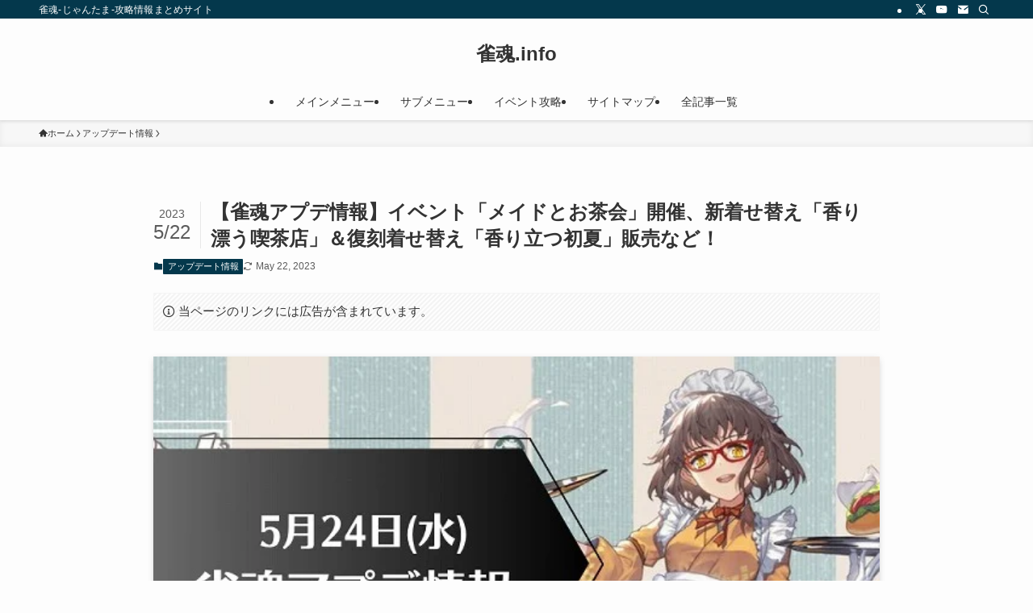

--- FILE ---
content_type: text/html; charset=UTF-8
request_url: https://mahjongsoul.info/2023-5update/
body_size: 28745
content:
<!DOCTYPE html><html lang="ja" data-loaded="false" data-scrolled="false" data-spmenu="closed"><head><script data-no-optimize="1">var litespeed_docref=sessionStorage.getItem("litespeed_docref");litespeed_docref&&(Object.defineProperty(document,"referrer",{get:function(){return litespeed_docref}}),sessionStorage.removeItem("litespeed_docref"));</script> <meta charset="utf-8"><meta name="format-detection" content="telephone=no"><meta http-equiv="X-UA-Compatible" content="IE=edge"><meta name="viewport" content="width=device-width, viewport-fit=cover"><title>【雀魂アプデ情報】イベント「メイドとお茶会」開催、新着せ替え「香り漂う喫茶店」＆復刻着せ替え「香り立つ初夏」販売など！ | 雀魂.info</title><meta name='robots' content='max-image-preview:large' /><link rel='dns-prefetch' href='//www.googletagmanager.com' /><link rel='dns-prefetch' href='//www.google-analytics.com' /><link rel='dns-prefetch' href='//ajax.googleapis.com' /><link rel='dns-prefetch' href='//cdnjs.cloudflare.com' /><link rel='dns-prefetch' href='//pagead2.googlesyndication.com' /><link rel='dns-prefetch' href='//googleads.g.doubleclick.net' /><link rel='dns-prefetch' href='//tpc.googlesyndication.com' /><link rel='dns-prefetch' href='//ad.doubleclick.net' /><link rel='dns-prefetch' href='//www.gstatic.com' /><link rel='dns-prefetch' href='//cse.google.com' /><link rel='dns-prefetch' href='//fonts.gstatic.com' /><link rel='dns-prefetch' href='//fonts.googleapis.com' /><link rel='dns-prefetch' href='//cms.quantserve.com' /><link rel='dns-prefetch' href='//secure.gravatar.com' /><link rel='dns-prefetch' href='//cdn.syndication.twimg.com' /><link rel='dns-prefetch' href='//cdn.jsdelivr.net' /><link rel='dns-prefetch' href='//images-fe.ssl-images-amazon.com' /><link rel='dns-prefetch' href='//completion.amazon.com' /><link rel='dns-prefetch' href='//m.media-amazon.com' /><link rel="alternate" type="application/rss+xml" title="雀魂.info &raquo; フィード" href="https://mahjongsoul.info/feed/" /><link rel="alternate" type="application/rss+xml" title="雀魂.info &raquo; コメントフィード" href="https://mahjongsoul.info/comments/feed/" /><meta name="description" content="5月24日（水）に実施されるアップデート内容が発表されましたので、詳細をまとめます。 https://twitter.com/mahjongsoul_jp/status/1660480607544123393?s=46&amp;t=51NG"><link rel="canonical" href="https://mahjongsoul.info/2023-5update/"><meta property="og:locale" content="ja_JP"><meta property="og:type" content="article"><meta property="og:image" content="https://mahjongsoul.info/wp-content/uploads/2023/05/ebfa394b805664f7976427e50754dca6.jpg"><meta property="og:title" content="【雀魂アプデ情報】イベント「メイドとお茶会」開催、新着せ替え「香り漂う喫茶店」＆復刻着せ替え「香り立つ初夏」販売など！ | 雀魂.info"><meta property="og:description" content="5月24日（水）に実施されるアップデート内容が発表されましたので、詳細をまとめます。 https://twitter.com/mahjongsoul_jp/status/1660480607544123393?s=46&amp;t=51NG"><meta property="og:url" content="https://mahjongsoul.info/2023-5update/"><meta property="og:site_name" content="雀魂.info"><meta name="twitter:card" content="summary_large_image"><meta name="twitter:site" content="mahjongsoulinfo">
 <script async data-swldelayedjs="https://www.googletagmanager.com/gtag/js?id=G-L7Q99MZJ7K"></script> <script  data-swldelayedjs="[data-uri]"></script> <style id="litespeed-ccss">ol,ul{box-sizing:border-box}:root{--wp--preset--font-size--normal:16px;--wp--preset--font-size--huge:42px}[class*=" icon-"]:before,[class^=icon-]:before{-webkit-font-smoothing:antialiased;-moz-osx-font-smoothing:grayscale;font-family:icomoon!important;font-style:normal;font-variant:normal;font-weight:400;line-height:1;text-transform:none}.icon-chevron-up:before{content:"\e912"}.icon-home:before{content:"\e922"}.icon-info:before{content:"\e91d"}.icon-modified:before{content:"\e92d"}.icon-posted:before{content:"\e931"}.icon-contact:before{content:"\e92c"}.icon-batsu:before{content:"\e91f"}.icon-search:before{content:"\e92e"}.icon-close-thin:before{content:"\e920"}.icon-menu-thin:before{content:"\e91b"}.icon-rss:before{content:"\e90b"}.icon-twitter-x:before{content:"\e926"}.icon-youtube:before{content:"\e90f"}.l-fixHeader:before,.p-spMenu__inner:before{content:"";height:100%;left:0;position:absolute;top:0;width:100%;z-index:0}.c-categoryList:before{-webkit-font-smoothing:antialiased;-moz-osx-font-smoothing:grayscale;font-family:icomoon!important;font-style:normal;font-variant:normal;font-weight:400;line-height:1;text-transform:none}.p-breadcrumb__item:after{background-color:currentcolor;-webkit-clip-path:polygon(45% 9%,75% 51%,45% 90%,30% 90%,60% 50%,30% 10%);clip-path:polygon(45% 9%,75% 51%,45% 90%,30% 90%,60% 50%,30% 10%);content:"";display:block;height:10px;margin:0;opacity:.8;width:10px}:root{--color_border:hsla(0,0%,78%,.5);--color_gray:hsla(0,0%,78%,.15);--swl-color_hov_gray:rgba(3,2,2,.05);--swl-color_shadow:rgba(0,0,0,.12);--swl-fz--root:3.6vw;--swl-fz--side:var(--swl-fz--root);--swl-block-margin:2em;--swl-sidebar_width:280px;--swl-sidebar_margin:24px;--swl-pad_post_content:0px;--swl-pad_container:4vw;--swl-h2-margin--x:-2vw;--swl-box_shadow:0 2px 4px rgba(0,0,0,.05),0 4px 4px -4px rgba(0,0,0,.1);--swl-img_shadow:0 2px 8px rgba(0,0,0,.1),0 4px 8px -4px rgba(0,0,0,.2);--swl-btn_shadow:0 2px 2px rgba(0,0,0,.1),0 4px 8px -4px rgba(0,0,0,.2);--swl-text_color--black:#333;--swl-text_color--white:#fff;--swl-fz--xs:.75em;--swl-fz--small:.9em;--swl-fz--normal:1rem;--swl-fz--medium:1.1em;--swl-fz--large:1.25em;--swl-fz--huge:1.6em;--swl-list-padding--left:1.5em;--swl-list-padding--has_bg:1em 1em 1em 1.75em}html{font-size:var(--swl-fz--root)}.c-plainBtn{-webkit-appearance:none;-o-appearance:none;appearance:none;background-color:transparent;border:none;box-shadow:none}*,.c-plainBtn{margin:0;padding:0}*{box-sizing:border-box;font-family:inherit;font-size:inherit;line-height:inherit}:after,:before{box-sizing:inherit;text-decoration:inherit;vertical-align:inherit}main{display:block}img{border-style:none;height:auto;max-width:100%}button,input{font-family:inherit;font-size:inherit;line-height:inherit}button,input{overflow:visible}button{text-transform:none}[type=submit],button{-webkit-appearance:button;display:inline-block}button,input{background-color:#f7f7f7;border:1px solid hsla(0,0%,78%,.5);border-radius:0;color:#333;padding:.25em .5em}html{letter-spacing:var(--swl-letter_spacing,normal)}body{word-wrap:break-word;-webkit-text-size-adjust:100%;background-color:var(--color_bg);color:var(--color_text);font-family:var(--swl-font_family);font-size:1rem;font-weight:var(--swl-font_weight);line-height:1.6;max-width:100%;min-width:100%;overflow-wrap:break-word;overflow-x:clip;position:relative}a{color:var(--color_link)}.l-article{max-width:var(--article_size);padding-left:0;padding-right:0}.-sidebar-off .l-article{margin-left:auto;margin-right:auto}#body_wrap{max-width:100%;overflow-x:clip;position:relative;z-index:1}.l-container{margin-left:auto;margin-right:auto;max-width:calc(var(--container_size,0px) + var(--swl-pad_container,0px)*2);padding-left:var(--swl-pad_container,0);padding-right:var(--swl-pad_container,0)}.l-content{margin:0 auto 6em;padding-top:2em;position:relative;z-index:1}.l-fixHeader{left:0;margin-top:var(--swl-adminbarH,0);opacity:0;position:fixed;top:0;-webkit-transform:translateY(calc(var(--swl-fix_headerH,100px)*-1));transform:translateY(calc(var(--swl-fix_headerH,100px)*-1));visibility:hidden;width:100%;z-index:101}.l-fixHeader:before{background:var(--color_header_bg);display:block}.c-gnav{display:flex;height:100%;text-align:center}.c-gnav a{text-decoration:none}.c-gnav .ttl{color:inherit;line-height:1;position:relative;z-index:1}.c-gnav>.menu-item{height:100%;position:relative}.c-gnav>.menu-item>a{color:inherit;display:flex;flex-direction:column;height:100%;justify-content:center;padding:0 12px;position:relative;white-space:nowrap}.c-gnav>.menu-item>a .ttl{display:block;font-size:14px}.c-gnav>.menu-item>a:after{bottom:0;content:"";display:block;left:0;position:absolute}.c-gnav>.menu-item>.sub-menu{left:50%;top:100%;-webkit-transform:translateX(-50%);transform:translateX(-50%)}.c-gnav .sub-menu{box-shadow:0 2px 4px rgba(0,0,0,.1);opacity:0;position:absolute;text-align:left;visibility:hidden;width:15em;z-index:1}.c-gnav .sub-menu li{position:relative}.c-gnav .sub-menu .ttl{font-size:.9em;left:0;position:relative}.c-gnav .sub-menu a{color:inherit;display:block;padding:.5em .75em;position:relative}.l-header{background:var(--color_header_bg);left:0;top:0;z-index:100}.l-header,.l-header__inner{position:relative;width:100%}.l-header__inner{color:var(--color_header_text);z-index:1}.l-header__logo{line-height:1}.c-headLogo.-txt{align-items:center;display:flex}.c-headLogo__link{display:block;text-decoration:none}.-txt .c-headLogo__link{color:inherit;display:block;font-size:5vw;font-weight:700}.l-header__customBtn,.l-header__menuBtn{height:var(--logo_size_sp);line-height:1.25;text-align:center;width:var(--logo_size_sp)}.l-mainContent{position:static!important;width:100%}.l-mainContent__inner>:first-child,.post_content>:first-child{margin-top:0!important}.post_content>:last-child{margin-bottom:0!important}.l-scrollObserver{display:block;height:1px;left:0;position:absolute;top:100px;visibility:hidden;width:100%;z-index:1000}.c-listMenu li{margin:0;position:relative}.c-listMenu a{border-bottom:1px solid var(--color_border);color:inherit;display:block;line-height:1.4;position:relative;text-decoration:none}.c-categoryList{color:var(--color_main)}.c-categoryList:before{content:"\e92f"}.c-categoryList__link{border-radius:1px;display:block;line-height:1;padding:4px .5em;text-decoration:none}.c-categoryList__link{background-color:var(--color_main);color:#fff}.c-fixBtn{align-items:center;background:#fff;border:1px solid var(--color_main);border-radius:var(--swl-radius--8,0);box-shadow:var(--swl-box_shadow);color:var(--color_main);display:flex;flex-direction:column;height:52px;justify-content:center;letter-spacing:normal;line-height:1;opacity:.75;overflow:hidden;text-align:center;width:52px}.c-fixBtn__icon{display:block;font-size:20px}.c-iconBtn{align-content:center;align-items:center;color:inherit;display:inline-flex;flex-wrap:wrap;height:100%;justify-content:center;text-decoration:none;width:100%}.c-iconBtn__icon{display:block;font-size:24px}.p-spMenu__closeBtn .c-iconBtn__icon{font-size:20px}.c-iconBtn__icon:before{display:block}.c-iconList{display:flex;flex-wrap:wrap}.c-iconList__link{box-sizing:content-box;color:inherit;height:1em;margin:0 3px;padding:2px;text-align:center;text-decoration:none;width:1em}.c-iconList__icon,.c-iconList__link{display:block;line-height:1}.c-iconList__icon:before{color:inherit}.is-style-circle .c-iconList__link{border:1px solid;border-radius:50%;margin:4px;padding:5px}.c-modal{height:100%;left:0;position:fixed;top:0;width:100%;z-index:1000}[data-loaded=false] .c-modal{display:none}.c-modal:not(.is-opened){opacity:0;visibility:hidden}.c-modal .c-modal__close{color:#fff;left:0;line-height:2;padding-top:.5em;position:absolute;text-align:center;text-shadow:1px 1px 1px #000;top:100%;width:100%}.c-overlay{background:rgba(0,0,0,.75);height:100%;left:0;position:absolute;top:0;width:100%;z-index:0}.c-postTitle{align-items:center;display:flex;flex-direction:row-reverse}.c-postTitle__ttl{font-size:5vw;line-height:1.4;width:100%}.c-postTitle__date{border-right:1px solid var(--color_border);font-weight:400;line-height:1;margin-right:.75em;padding:.5em .75em .5em 0;text-align:center}.c-postTitle__date .__y{display:block;font-size:3vw;line-height:1;margin-bottom:4px}.c-postTitle__date .__md{display:block;font-size:4.2vw}.c-searchForm{position:relative}.c-searchForm__s{background-color:#fff;line-height:2;padding:4px 44px 4px 8px;width:100%}.c-searchForm__submit{border-radius:var(--swl-radius--4,0);height:100%;overflow:hidden;position:absolute;right:0;top:0;width:40px}.c-searchForm__submit:before{color:#fff;font-size:20px;left:50%;position:absolute;top:50%;-webkit-transform:translateX(-50%) translateY(-50%);transform:translateX(-50%) translateY(-50%);z-index:1}.c-postThumb{overflow:hidden;position:relative;vertical-align:middle}.c-postThumb__figure{margin:0;overflow:hidden;position:relative;width:100%;z-index:0}.c-postThumb__figure:before{content:"";display:block;height:0;padding-top:var(--card_posts_thumb_ratio)}.-type-list .c-postThumb__figure:before{padding-top:var(--list_posts_thumb_ratio)}.c-postThumb__img{left:0;position:absolute;top:0}.c-postTimes{align-items:center;display:flex;flex-wrap:wrap;gap:.5em}.c-postTimes__modified:before,.c-postTimes__posted:before{margin-right:.325em;position:relative;top:1px}.p-breadcrumb{margin:0 auto;padding:8px 0;position:relative}.p-breadcrumb.-bg-on{background:#f7f7f7}.-body-solid .p-breadcrumb.-bg-on{box-shadow:inset 0 -1px 8px rgba(0,0,0,.06)}.p-breadcrumb__list{align-items:center;display:flex;font-size:10px;gap:.5em;list-style:none;overflow:hidden;width:100%}.p-breadcrumb__item{align-items:center;display:inline-flex;gap:.5em;position:relative}.p-breadcrumb__item:last-child:after{content:none}.p-breadcrumb__item:last-child span{opacity:.8}.p-breadcrumb__text{align-items:center;color:inherit;display:block;display:inline-flex;text-decoration:none;white-space:nowrap}.p-breadcrumb__text:before{margin-right:3px}.p-breadcrumb__text .__home{align-items:center;display:inline-flex;gap:4px}.p-breadcrumb__text .__home:before{line-height:inherit}.single .p-breadcrumb__item:last-child>span.p-breadcrumb__text{display:none}.p-fixBtnWrap{align-items:flex-end;bottom:1.25em;display:flex;flex-direction:column;opacity:0;position:fixed;right:1em;text-align:center;-webkit-transform:translateY(-8px);transform:translateY(-8px);visibility:hidden;z-index:99}[data-loaded=false] .p-fixBtnWrap{display:none}.p-postList.p-postList{list-style:none;margin-bottom:0;padding-left:0}.p-postList__item.p-postList__item:before{content:none}.-type-list .p-postList__item{margin-bottom:2em;margin-top:0}.c-widget .-type-list .p-postList__item{margin-bottom:1.5em}.p-postList__link{color:inherit;display:block;position:relative;text-decoration:none;z-index:0}.-type-list .p-postList__link{align-items:flex-start;display:flex;flex-wrap:wrap;justify-content:space-between}.-type-list .p-postList__thumb{width:36%}.p-postList__thumb:before{background:linear-gradient(45deg,var(--color_gradient1),var(--color_gradient2));content:"";display:block;height:100%;left:0;opacity:0;position:absolute;top:0;width:100%;z-index:1}.p-postList__body{position:relative}.-type-list .p-postList__body{width:60%}.p-postList .p-postList__title{background:0 0;border:none;color:inherit;display:block;font-weight:700;line-height:1.5;margin:0;padding:0}.p-postList .p-postList__title:after,.p-postList .p-postList__title:before{content:none}.-type-list .p-postList__title{font-size:3.6vw}.p-postList__meta{align-items:center;display:flex;flex-wrap:wrap;font-size:10px;line-height:1.25;margin-top:.75em;position:relative}.p-postList__title+.p-postList__meta{margin-top:.25em}.p-postList__meta :before{margin-right:.25em}.c-widget .p-postList__meta{margin-top:0}.-w-ranking.p-postList{counter-reset:number 0}.-w-ranking .p-postList__item{position:relative}.-w-ranking .p-postList__item:before{background-color:#3c3c3c;color:#fff;content:counter(number);counter-increment:number;display:block;font-family:arial,helvetica,sans-serif;position:absolute;text-align:center;z-index:2}.-w-ranking .p-postList__item:first-child:before{background-color:#f7d305;background-image:linear-gradient(to top left,#f7bf05,#fcea7f,#fcd700,#f7d305,#eaca12,#ac9303,#f7d305,#fcea7f,#f7e705,#eaca12,#f7bf05)}.-w-ranking .p-postList__item:nth-child(2):before{background-color:#a5a5a5;background-image:linear-gradient(to top left,#a5a5a5,#e5e5e5,#ae9c9c,#a5a5a5,#a5a5a5,#7f7f7f,#a5a5a5,#e5e5e5,#a5a5a5,#a5a5a5,#a5a5a5)}.-w-ranking .p-postList__item:nth-child(3):before{background-color:#c47222;background-image:linear-gradient(to top left,#c46522,#e8b27d,#d07217,#c47222,#b9722e,#834c17,#c47222,#e8b27d,#c48022,#b9722e,#c46522)}.-w-ranking.-type-list .p-postList__item:before{font-size:3vw;left:0;line-height:2;top:0;width:2em}.p-spMenu{height:100%;left:0;position:fixed;top:0;width:100%;z-index:101}[data-loaded=false] .p-spMenu{display:none}[data-spmenu=closed] .p-spMenu{opacity:0}.p-spMenu a{color:inherit}.p-spMenu .c-widget__title{margin-bottom:1.5em}.c-spnav{display:block;text-align:left}.c-spnav .menu-item{position:relative}.c-spnav>.menu-item:first-child>a{border-top:none}.c-spnav a{border-bottom:1px solid var(--color_border);display:block;padding:.75em .25em}[data-spmenu=closed] .p-spMenu__overlay{opacity:0;visibility:hidden}.p-spMenu__inner{box-shadow:0 0 8px var(--swl-color_shadow);height:100%;padding-top:var(--logo_size_sp);position:absolute;top:0;width:88vw;z-index:1}.-left .p-spMenu__inner{left:0;-webkit-transform:translateX(-88vw);transform:translateX(-88vw)}.p-spMenu__closeBtn{height:var(--logo_size_sp);position:absolute;top:0;width:var(--logo_size_sp);z-index:1}.-left .p-spMenu__closeBtn{left:0}.p-spMenu__body{-webkit-overflow-scrolling:touch;height:100%;overflow-y:scroll;padding:0 4vw 10vw;position:relative}.p-spMenu__nav{margin-top:-1em;padding-bottom:.5em}.p-spMenu__bottom{margin-top:2em}.u-bg-main{background-color:var(--color_main)!important;color:#fff!important}.u-fz-14{font-size:14px}.u-thin{opacity:.8}.u-obf-cover{display:block;height:100%!important;-o-object-fit:cover;object-fit:cover;width:100%!important}.c-widget+.c-widget{margin-top:2em}.c-widget__title{font-size:4vw;font-weight:700;margin-bottom:1.5em;overflow:hidden;position:relative}.c-widget__title:after,.c-widget__title:before{box-sizing:inherit;display:block;height:1px;position:absolute;z-index:0}.post_content{line-height:1.8;margin:0;max-width:100%;padding:0}.post_content>*{clear:both;margin-bottom:var(--swl-block-margin,2em)}.post_content>:first-child{margin-top:0!important}.post_content div>:last-child,.post_content>:last-child{margin-bottom:0!important}div[class*=is-style-]>*{margin-bottom:1em}:root{--swl-box_padding:1.5em}.is-style-bg_stripe{background:linear-gradient(-45deg,transparent 25%,var(--color_gray) 25%,var(--color_gray) 50%,transparent 50%,transparent 75%,var(--color_gray) 75%,var(--color_gray));background-clip:padding-box;background-size:6px 6px;padding:var(--swl-box_padding);position:relative}.is-style-browser_mac:before{background:var(--frame-color) url([data-uri]) no-repeat left 8px top 50%;background-size:auto calc(var(--bar-height) - 20px);border-radius:8px 8px 0 0;content:"";display:block;grid-area:Bar;height:var(--bar-height);padding:0;position:relative;width:100%;z-index:1}.is-style-browser_mac.wp-block-image img,.is-style-browser_mac.wp-block-video video,.is-style-browser_mac>.wp-block-group__inner-container{background:#fff;border:solid var(--frame-width) var(--frame-color);border-radius:0 0 8px 8px;border-top:none;box-shadow:0 2px 24px -2px rgba(0,0,0,.25);color:#333;grid-area:Display}.is-style-browser_mac.is-style-browser_mac>figcaption{background:#fff;border-radius:6px 6px 0 0;font-size:var(--caption-fz)!important;grid-area:Bar;left:calc((var(--bar-height) - 20px)*5 + 8px);line-height:1;margin:0!important;max-width:calc(100% - 80px);padding:6px 8px;position:absolute;top:calc(var(--bar-height) - var(--caption-fz) - 14px);z-index:2}.is-style-desktop.wp-block-image img,.is-style-desktop.wp-block-video video,.is-style-desktop>.wp-block-group__inner-container{border:var(--bezel-width) solid #222;border-bottom-width:calc(var(--bezel-width) - var(--bezel-frame));border-radius:6px 6px 0 0;display:block;grid-area:Display;margin:0 auto;padding:0;z-index:0}.is-style-desktop figcaption{grid-area:Caption}.is-style-desktop:after{border:solid var(--bezel-frame) var(--body-color)!important;border-bottom-width:var(--bezel-width--foot)!important;border-radius:6px 6px 8px 8px!important;box-sizing:border-box;content:"";display:block;grid-area:Display;height:0;padding-top:var(--panel-ratio);width:100%;z-index:1}.is-style-desktop:before{background:linear-gradient(to bottom,rgba(0,0,0,.125),rgba(0,0,0,.05) 55%,rgba(0,0,0,.05) 75%,rgba(0,0,0,.075) 92%,hsla(0,0%,100%,.3) 96%,rgba(0,0,0,.35) 99%),linear-gradient(to right,hsla(0,0%,100%,.2),rgba(0,0,0,.35) 1%,hsla(0,0%,100%,.3) 4%,rgba(0,0,0,.02) 8%,hsla(0,0%,100%,.2) 25%,hsla(0,0%,100%,.2) 75%,rgba(0,0,0,.02) 92%,hsla(0,0%,100%,.3) 96%,rgba(0,0,0,.35) 99%,hsla(0,0%,100%,.2)),linear-gradient(to bottom,var(--body-color),var(--body-color));background-position:top,bottom,top;background-repeat:no-repeat;background-size:100% 92%,100% 8%,100%;border-radius:0 0 4px 4px/2px;box-shadow:0 0 calc(var(--body-width,4px)*.001) rgba(0,0,0,.2);content:"";display:block;grid-area:Foot;height:0;margin:0 auto;order:1;padding-top:10%;width:18%}.wp-block-gallery .is-style-desktop figcaption{bottom:var(--bezel-width--foot)!important;grid-area:Display}li:before{letter-spacing:normal}.c-prNotation{line-height:1.5}.c-prNotation[data-style=big]{border:1px solid var(--color_gray);border-radius:1px;font-size:.95em;margin:1.5em 0;padding:.75em}.c-prNotation[data-style=big]>i{vertical-align:-.05em}@media (min-width:600px){:root{--swl-fz--root:16px;--swl-h2-margin--x:-16px}.l-content{padding-top:4em}.-txt .c-headLogo__link{font-size:24px}.c-postTitle__ttl{font-size:24px}.c-postTitle__date .__y{font-size:14px}.c-postTitle__date .__md{font-size:24px}.p-breadcrumb__list{font-size:11px}.-type-list .p-postList__title{font-size:16px}.p-postList__meta{font-size:11px}.-w-ranking.-type-list .p-postList__item:before{font-size:12px}.c-widget__title{font-size:16px}}@media (min-width:960px){:root{--swl-fz--side:14px;--swl-pad_post_content:16px;--swl-pad_container:32px}.c-headLogo{height:var(--logo_size_pc)}.l-fixHeader .c-headLogo{height:var(--logo_size_pcfix)}.p-fixBtnWrap{bottom:2.5em;right:2.5em}.p-spMenu{display:none}.sp_{display:none!important}}@media (min-width:1200px){:root{--swl-sidebar_width:304px;--swl-sidebar_margin:52px}:root{--swl-pad_container:48px}}@media (max-width:1200px){.c-gnav>.menu-item>a{padding:0 10px}}@media (max-width:1080px){.c-gnav>.menu-item>a{padding:0 8px}}.p-profileBox__iconList .-rss{display:none}:root{--color_border--table:#dcdcdc}:root{--swl-fz--content:14px;--swl-font_family:"Noto Sans JP",sans-serif;--swl-font_weight:400;--color_main:#04384c;--color_text:#333;--color_link:#1176d4;--color_htag:#04384c;--color_bg:#fdfdfd;--color_gradient1:#d8ffff;--color_gradient2:#87e7ff;--color_main_thin:rgba(5,70,95,.05);--color_main_dark:rgba(3,42,57,1);--color_list_check:#04384c;--color_list_num:#04384c;--color_list_good:#86dd7b;--color_list_triangle:#f4e03a;--color_list_bad:#f36060;--color_faq_q:#d55656;--color_faq_a:#6599b7;--color_icon_good:#3cd250;--color_icon_good_bg:#ecffe9;--color_icon_bad:#4b73eb;--color_icon_bad_bg:#eafaff;--color_icon_info:#f578b4;--color_icon_info_bg:#fff0fa;--color_icon_announce:#ffa537;--color_icon_announce_bg:#fff5f0;--color_icon_pen:#7a7a7a;--color_icon_pen_bg:#f7f7f7;--color_icon_book:#787364;--color_icon_book_bg:#f8f6ef;--color_icon_point:#ffa639;--color_icon_check:#86d67c;--color_icon_batsu:#f36060;--color_icon_hatena:#5295cc;--color_icon_caution:#f7da38;--color_icon_memo:#84878a;--color_deep01:#e44141;--color_deep02:#3d79d5;--color_deep03:#63a84d;--color_deep04:#f09f4d;--color_pale01:#fff2f0;--color_pale02:#f3f8fd;--color_pale03:#f1f9ee;--color_pale04:#fdf9ee;--color_mark_blue:#b7e3ff;--color_mark_green:#bdf9c3;--color_mark_yellow:#fcf69f;--color_mark_orange:#ffddbc;--border01:solid 1px var(--color_main);--border02:double 4px var(--color_main);--border03:dashed 2px var(--color_border);--border04:solid 4px var(--color_gray);--card_posts_thumb_ratio:56.25%;--list_posts_thumb_ratio:61.805%;--big_posts_thumb_ratio:56.25%;--thumb_posts_thumb_ratio:61.805%;--blogcard_thumb_ratio:56.25%;--color_header_bg:#fdfdfd;--color_header_text:#333;--color_footer_bg:#fdfdfd;--color_footer_text:#333;--container_size:1200px;--article_size:900px;--logo_size_sp:48px;--logo_size_pc:40px;--logo_size_pcfix:32px}.l-header{box-shadow:0 1px 4px rgba(0,0,0,.12)}.l-header__bar{color:#fff;background:var(--color_main)}.l-header__menuBtn{order:1}.l-header__customBtn{order:3}.c-gnav a:after{background:var(--color_main);width:100%;height:2px;transform:scaleX(0)}.c-gnav .sub-menu{color:#333;background:#fff}.l-fixHeader:before{opacity:1}#pagetop{border-radius:50%}.c-widget__title.-spmenu{padding:.5em .75em;border-radius:var(--swl-radius--2,0px);background:var(--color_main);color:#fff}.p-spMenu{color:#333}.p-spMenu__inner:before{background:#fdfdfd;opacity:1}.p-spMenu__overlay{background:#000;opacity:.6}a{text-decoration:none}@media screen and (max-width:959px){.l-header__logo{order:2;text-align:center}}@media screen and (min-width:600px){:root{--swl-fz--content:16px}}.l-fixHeader .l-fixHeader__gnav{order:0}.-body-solid .l-fixHeader{box-shadow:0 2px 4px var(--swl-color_shadow)}.l-fixHeader__inner{align-items:stretch;color:var(--color_header_text);display:flex;padding-bottom:0;padding-top:0;position:relative;z-index:1}.l-fixHeader__logo{align-items:center;display:flex;line-height:1;margin-right:24px;order:0;padding:16px 0}.p-articleThumb__img{box-shadow:var(--swl-img_shadow)}.p-postList__thumb{box-shadow:0 2px 8px rgba(0,0,0,.1),0 4px 4px -4px rgba(0,0,0,.1)}.p-postList.-w-ranking li:before{background-image:repeating-linear-gradient(-45deg,hsla(0,0%,100%,.1),hsla(0,0%,100%,.1) 6px,transparent 0,transparent 12px);box-shadow:1px 1px 4px rgba(0,0,0,.2)}.l-header__bar{position:relative;width:100%}.l-header__bar .c-catchphrase{color:inherit;font-size:12px;letter-spacing:var(--swl-letter_spacing,.2px);line-height:14px;margin-right:auto;overflow:hidden;padding:4px 0;white-space:nowrap;width:50%}.l-header__bar .c-iconList .c-iconList__link{margin:0;padding:4px 6px}.l-header__barInner{align-items:center;display:flex;justify-content:flex-end}@media (min-width:960px){.-parallel .l-header__inner{display:flex;flex-wrap:wrap;max-width:100%;padding-left:0;padding-right:0}.-parallel .l-header__logo{text-align:center;width:100%}.-parallel .l-header__gnav{width:100%}.-parallel .l-header__gnav .c-gnav{justify-content:center}.-parallel .l-header__gnav .c-gnav>li>a{padding:16px}.-parallel .c-headLogo.-txt{justify-content:center}.-parallel-bottom .l-header__inner{padding-top:8px}.-parallel-bottom .l-header__logo{order:1;padding:16px 0}.-parallel-bottom .l-header__gnav{order:3}.l-fixHeader.-parallel .l-fixHeader__gnav{margin-left:auto}}.c-gnav .sub-menu a:before,.c-listMenu a:before{-webkit-font-smoothing:antialiased;-moz-osx-font-smoothing:grayscale;font-family:icomoon!important;font-style:normal;font-variant:normal;font-weight:400;line-height:1;text-transform:none}.c-listMenu a{padding:.75em 1em .75em 1.5em}.c-gnav .sub-menu a:before,.c-listMenu a:before{color:inherit;content:"\e921";display:inline-block;left:2px;position:absolute;top:50%;-webkit-transform:translateY(-50%);transform:translateY(-50%);vertical-align:middle}.c-listMenu .sub-menu{margin:0}.c-listMenu .sub-menu a{font-size:.9em;padding-left:2.5em}.c-listMenu .sub-menu a:before{left:1em}.c-gnav .sub-menu:before{background:inherit;content:"";height:100%;left:0;position:absolute;top:0;width:100%;z-index:0}.c-gnav .sub-menu a{padding-left:2em}.c-gnav .sub-menu a:before{left:.5em}:root{--color_content_bg:var(--color_bg)}.p-toc.-modal{height:100%;margin:0;overflow-y:auto;padding:0}.p-toc__ttl{display:block;font-size:1.2em;line-height:1;position:relative;text-align:center}.p-toc__ttl:before{content:"\e918";display:inline-block;font-family:icomoon;margin-right:.5em;padding-bottom:2px;vertical-align:middle}#index_modal .p-toc__ttl{margin-bottom:.5em}.l-footer a{color:inherit}.p-indexModal{padding:80px 16px}.p-indexModal__inner{background:#fdfdfd;border-radius:var(--swl-radius--4,0);color:#333;height:100%;margin:-1em auto 0!important;max-width:800px;padding:2em 1.5em;position:relative;-webkit-transform:translateY(16px);transform:translateY(16px);z-index:1}.p-searchModal__inner{background:hsla(0,0%,100%,.1);left:50%;max-width:600px;padding:1em;position:absolute;top:calc(50% + 16px);-webkit-transform:translateX(-50%) translateY(-50%);transform:translateX(-50%) translateY(-50%);width:96%;z-index:1}.p-searchModal__inner .c-searchForm{box-shadow:0 0 4px hsla(0,0%,100%,.2)}.p-searchModal__inner .s{font-size:16px}@media (min-width:600px){.p-indexModal__inner{padding:2em}}.p-articleMetas{align-items:center;display:flex;flex-wrap:wrap;font-size:12px;gap:.625em;padding:0 1px}.p-articleMetas.-top{margin-top:.75em}.p-articleMetas.-top .p-articleMetas__termList{font-size:11px}.p-articleMetas__termList{align-items:center;display:flex;flex-wrap:wrap;gap:.5em}.p-articleThumb{margin:2em 0;text-align:center;width:100%}.p-articleThumb__img{border-radius:var(--swl-radius--8,0);display:block;width:100%}body{--wp--preset--color--black:#000;--wp--preset--color--cyan-bluish-gray:#abb8c3;--wp--preset--color--white:#fff;--wp--preset--color--pale-pink:#f78da7;--wp--preset--color--vivid-red:#cf2e2e;--wp--preset--color--luminous-vivid-orange:#ff6900;--wp--preset--color--luminous-vivid-amber:#fcb900;--wp--preset--color--light-green-cyan:#7bdcb5;--wp--preset--color--vivid-green-cyan:#00d084;--wp--preset--color--pale-cyan-blue:#8ed1fc;--wp--preset--color--vivid-cyan-blue:#0693e3;--wp--preset--color--vivid-purple:#9b51e0;--wp--preset--color--swl-main:var(--color_main);--wp--preset--color--swl-main-thin:var(--color_main_thin);--wp--preset--color--swl-gray:var(--color_gray);--wp--preset--color--swl-deep-01:var(--color_deep01);--wp--preset--color--swl-deep-02:var(--color_deep02);--wp--preset--color--swl-deep-03:var(--color_deep03);--wp--preset--color--swl-deep-04:var(--color_deep04);--wp--preset--color--swl-pale-01:var(--color_pale01);--wp--preset--color--swl-pale-02:var(--color_pale02);--wp--preset--color--swl-pale-03:var(--color_pale03);--wp--preset--color--swl-pale-04:var(--color_pale04);--wp--preset--gradient--vivid-cyan-blue-to-vivid-purple:linear-gradient(135deg,rgba(6,147,227,1) 0%,#9b51e0 100%);--wp--preset--gradient--light-green-cyan-to-vivid-green-cyan:linear-gradient(135deg,#7adcb4 0%,#00d082 100%);--wp--preset--gradient--luminous-vivid-amber-to-luminous-vivid-orange:linear-gradient(135deg,rgba(252,185,0,1) 0%,rgba(255,105,0,1) 100%);--wp--preset--gradient--luminous-vivid-orange-to-vivid-red:linear-gradient(135deg,rgba(255,105,0,1) 0%,#cf2e2e 100%);--wp--preset--gradient--very-light-gray-to-cyan-bluish-gray:linear-gradient(135deg,#eee 0%,#a9b8c3 100%);--wp--preset--gradient--cool-to-warm-spectrum:linear-gradient(135deg,#4aeadc 0%,#9778d1 20%,#cf2aba 40%,#ee2c82 60%,#fb6962 80%,#fef84c 100%);--wp--preset--gradient--blush-light-purple:linear-gradient(135deg,#ffceec 0%,#9896f0 100%);--wp--preset--gradient--blush-bordeaux:linear-gradient(135deg,#fecda5 0%,#fe2d2d 50%,#6b003e 100%);--wp--preset--gradient--luminous-dusk:linear-gradient(135deg,#ffcb70 0%,#c751c0 50%,#4158d0 100%);--wp--preset--gradient--pale-ocean:linear-gradient(135deg,#fff5cb 0%,#b6e3d4 50%,#33a7b5 100%);--wp--preset--gradient--electric-grass:linear-gradient(135deg,#caf880 0%,#71ce7e 100%);--wp--preset--gradient--midnight:linear-gradient(135deg,#020381 0%,#2874fc 100%);--wp--preset--font-size--small:.9em;--wp--preset--font-size--medium:1.1em;--wp--preset--font-size--large:1.25em;--wp--preset--font-size--x-large:42px;--wp--preset--font-size--xs:.75em;--wp--preset--font-size--huge:1.6em;--wp--preset--spacing--20:.44rem;--wp--preset--spacing--30:.67rem;--wp--preset--spacing--40:1rem;--wp--preset--spacing--50:1.5rem;--wp--preset--spacing--60:2.25rem;--wp--preset--spacing--70:3.38rem;--wp--preset--spacing--80:5.06rem;--wp--preset--shadow--natural:6px 6px 9px rgba(0,0,0,.2);--wp--preset--shadow--deep:12px 12px 50px rgba(0,0,0,.4);--wp--preset--shadow--sharp:6px 6px 0px rgba(0,0,0,.2);--wp--preset--shadow--outlined:6px 6px 0px -3px rgba(255,255,255,1),6px 6px rgba(0,0,0,1);--wp--preset--shadow--crisp:6px 6px 0px rgba(0,0,0,1)}</style><link rel="preload" data-asynced="1" data-optimized="2" as="style" onload="this.onload=null;this.rel='stylesheet'" href="https://mahjongsoul.info/wp-content/litespeed/css/c88e040a109699d4d4de2364c8265f33.css?ver=ea556" /><script data-optimized="1" type="litespeed/javascript" data-src="https://mahjongsoul.info/wp-content/plugins/litespeed-cache/assets/js/css_async.min.js"></script><link rel="preload" as="image" href="https://mahjongsoul.info/wp-content/uploads/2023/05/ebfa394b805664f7976427e50754dca6.jpg.webp"><style id='wp-block-image-inline-css' type='text/css'>.wp-block-image>a,.wp-block-image>figure>a{display:inline-block}.wp-block-image img{box-sizing:border-box;height:auto;max-width:100%;vertical-align:bottom}@media not (prefers-reduced-motion){.wp-block-image img.hide{visibility:hidden}.wp-block-image img.show{animation:show-content-image .4s}}.wp-block-image[style*=border-radius] img,.wp-block-image[style*=border-radius]>a{border-radius:inherit}.wp-block-image.has-custom-border img{box-sizing:border-box}.wp-block-image.aligncenter{text-align:center}.wp-block-image.alignfull>a,.wp-block-image.alignwide>a{width:100%}.wp-block-image.alignfull img,.wp-block-image.alignwide img{height:auto;width:100%}.wp-block-image .aligncenter,.wp-block-image .alignleft,.wp-block-image .alignright,.wp-block-image.aligncenter,.wp-block-image.alignleft,.wp-block-image.alignright{display:table}.wp-block-image .aligncenter>figcaption,.wp-block-image .alignleft>figcaption,.wp-block-image .alignright>figcaption,.wp-block-image.aligncenter>figcaption,.wp-block-image.alignleft>figcaption,.wp-block-image.alignright>figcaption{caption-side:bottom;display:table-caption}.wp-block-image .alignleft{float:left;margin:.5em 1em .5em 0}.wp-block-image .alignright{float:right;margin:.5em 0 .5em 1em}.wp-block-image .aligncenter{margin-left:auto;margin-right:auto}.wp-block-image :where(figcaption){margin-bottom:1em;margin-top:.5em}.wp-block-image.is-style-circle-mask img{border-radius:9999px}@supports ((-webkit-mask-image:none) or (mask-image:none)) or (-webkit-mask-image:none){.wp-block-image.is-style-circle-mask img{border-radius:0;-webkit-mask-image:url('data:image/svg+xml;utf8,<svg viewBox="0 0 100 100" xmlns="http://www.w3.org/2000/svg"><circle cx="50" cy="50" r="50"/></svg>');mask-image:url('data:image/svg+xml;utf8,<svg viewBox="0 0 100 100" xmlns="http://www.w3.org/2000/svg"><circle cx="50" cy="50" r="50"/></svg>');mask-mode:alpha;-webkit-mask-position:center;mask-position:center;-webkit-mask-repeat:no-repeat;mask-repeat:no-repeat;-webkit-mask-size:contain;mask-size:contain}}:root :where(.wp-block-image.is-style-rounded img,.wp-block-image .is-style-rounded img){border-radius:9999px}.wp-block-image figure{margin:0}.wp-lightbox-container{display:flex;flex-direction:column;position:relative}.wp-lightbox-container img{cursor:zoom-in}.wp-lightbox-container img:hover+button{opacity:1}.wp-lightbox-container button{align-items:center;backdrop-filter:blur(16px) saturate(180%);background-color:#5a5a5a40;border:none;border-radius:4px;cursor:zoom-in;display:flex;height:20px;justify-content:center;opacity:0;padding:0;position:absolute;right:16px;text-align:center;top:16px;width:20px;z-index:100}@media not (prefers-reduced-motion){.wp-lightbox-container button{transition:opacity .2s ease}}.wp-lightbox-container button:focus-visible{outline:3px auto #5a5a5a40;outline:3px auto -webkit-focus-ring-color;outline-offset:3px}.wp-lightbox-container button:hover{cursor:pointer;opacity:1}.wp-lightbox-container button:focus{opacity:1}.wp-lightbox-container button:focus,.wp-lightbox-container button:hover,.wp-lightbox-container button:not(:hover):not(:active):not(.has-background){background-color:#5a5a5a40;border:none}.wp-lightbox-overlay{box-sizing:border-box;cursor:zoom-out;height:100vh;left:0;overflow:hidden;position:fixed;top:0;visibility:hidden;width:100%;z-index:100000}.wp-lightbox-overlay .close-button{align-items:center;cursor:pointer;display:flex;justify-content:center;min-height:40px;min-width:40px;padding:0;position:absolute;right:calc(env(safe-area-inset-right) + 16px);top:calc(env(safe-area-inset-top) + 16px);z-index:5000000}.wp-lightbox-overlay .close-button:focus,.wp-lightbox-overlay .close-button:hover,.wp-lightbox-overlay .close-button:not(:hover):not(:active):not(.has-background){background:none;border:none}.wp-lightbox-overlay .lightbox-image-container{height:var(--wp--lightbox-container-height);left:50%;overflow:hidden;position:absolute;top:50%;transform:translate(-50%,-50%);transform-origin:top left;width:var(--wp--lightbox-container-width);z-index:9999999999}.wp-lightbox-overlay .wp-block-image{align-items:center;box-sizing:border-box;display:flex;height:100%;justify-content:center;margin:0;position:relative;transform-origin:0 0;width:100%;z-index:3000000}.wp-lightbox-overlay .wp-block-image img{height:var(--wp--lightbox-image-height);min-height:var(--wp--lightbox-image-height);min-width:var(--wp--lightbox-image-width);width:var(--wp--lightbox-image-width)}.wp-lightbox-overlay .wp-block-image figcaption{display:none}.wp-lightbox-overlay button{background:none;border:none}.wp-lightbox-overlay .scrim{background-color:#fff;height:100%;opacity:.9;position:absolute;width:100%;z-index:2000000}.wp-lightbox-overlay.active{visibility:visible}@media not (prefers-reduced-motion){.wp-lightbox-overlay.active{animation:turn-on-visibility .25s both}.wp-lightbox-overlay.active img{animation:turn-on-visibility .35s both}.wp-lightbox-overlay.show-closing-animation:not(.active){animation:turn-off-visibility .35s both}.wp-lightbox-overlay.show-closing-animation:not(.active) img{animation:turn-off-visibility .25s both}.wp-lightbox-overlay.zoom.active{animation:none;opacity:1;visibility:visible}.wp-lightbox-overlay.zoom.active .lightbox-image-container{animation:lightbox-zoom-in .4s}.wp-lightbox-overlay.zoom.active .lightbox-image-container img{animation:none}.wp-lightbox-overlay.zoom.active .scrim{animation:turn-on-visibility .4s forwards}.wp-lightbox-overlay.zoom.show-closing-animation:not(.active){animation:none}.wp-lightbox-overlay.zoom.show-closing-animation:not(.active) .lightbox-image-container{animation:lightbox-zoom-out .4s}.wp-lightbox-overlay.zoom.show-closing-animation:not(.active) .lightbox-image-container img{animation:none}.wp-lightbox-overlay.zoom.show-closing-animation:not(.active) .scrim{animation:turn-off-visibility .4s forwards}}@keyframes show-content-image{0%{visibility:hidden}99%{visibility:hidden}to{visibility:visible}}@keyframes turn-on-visibility{0%{opacity:0}to{opacity:1}}@keyframes turn-off-visibility{0%{opacity:1;visibility:visible}99%{opacity:0;visibility:visible}to{opacity:0;visibility:hidden}}@keyframes lightbox-zoom-in{0%{transform:translate(calc((-100vw + var(--wp--lightbox-scrollbar-width))/2 + var(--wp--lightbox-initial-left-position)),calc(-50vh + var(--wp--lightbox-initial-top-position))) scale(var(--wp--lightbox-scale))}to{transform:translate(-50%,-50%) scale(1)}}@keyframes lightbox-zoom-out{0%{transform:translate(-50%,-50%) scale(1);visibility:visible}99%{visibility:visible}to{transform:translate(calc((-100vw + var(--wp--lightbox-scrollbar-width))/2 + var(--wp--lightbox-initial-left-position)),calc(-50vh + var(--wp--lightbox-initial-top-position))) scale(var(--wp--lightbox-scale));visibility:hidden}}
/*# sourceURL=https://mahjongsoul.info/wp-includes/blocks/image/style.min.css */</style><noscript><link href="https://mahjongsoul.info/wp-content/themes/swell/build/css/noscript.css" rel="stylesheet"></noscript><link rel="https://api.w.org/" href="https://mahjongsoul.info/wp-json/" /><link rel="alternate" title="JSON" type="application/json" href="https://mahjongsoul.info/wp-json/wp/v2/posts/16903" /><link rel='shortlink' href='https://mahjongsoul.info/?p=16903' /><link rel="icon" href="https://mahjongsoul.info/wp-content/uploads/2020/02/17_1_1.15a52e7c-2.png" sizes="32x32" /><link rel="icon" href="https://mahjongsoul.info/wp-content/uploads/2020/02/17_1_1.15a52e7c-2.png" sizes="192x192" /><link rel="apple-touch-icon" href="https://mahjongsoul.info/wp-content/uploads/2020/02/17_1_1.15a52e7c-2.png" /><meta name="msapplication-TileImage" content="https://mahjongsoul.info/wp-content/uploads/2020/02/17_1_1.15a52e7c-2.png" /> <script  data-swldelayedjs="[data-uri]"></script> </head><body><div id="body_wrap" class="wp-singular post-template-default single single-post postid-16903 single-format-standard wp-theme-swell wp-child-theme-swell_child -body-solid -sidebar-off -frame-off id_16903" ><div id="sp_menu" class="p-spMenu -left"><div class="p-spMenu__inner"><div class="p-spMenu__closeBtn">
<button class="c-iconBtn -menuBtn c-plainBtn" data-onclick="toggleMenu" aria-label="メニューを閉じる">
<i class="c-iconBtn__icon icon-close-thin"></i>
</button></div><div class="p-spMenu__body"><div class="c-widget__title -spmenu">
カテゴリー</div><div class="p-spMenu__nav"><ul class="c-spnav c-listMenu"><li class="menu-item menu-item-type-taxonomy menu-item-object-category menu-item-has-children menu-item-17978"><a href="https://mahjongsoul.info/category/basic/">雀魂のキホン</a><ul class="sub-menu"><li class="menu-item menu-item-type-taxonomy menu-item-object-category menu-item-17979"><a href="https://mahjongsoul.info/category/basic/main/">メインメニュー</a></li><li class="menu-item menu-item-type-taxonomy menu-item-object-category menu-item-17980"><a href="https://mahjongsoul.info/category/basic/sub/">サブメニュー</a></li><li class="menu-item menu-item-type-taxonomy menu-item-object-category menu-item-17986"><a href="https://mahjongsoul.info/category/basic/koneta/">小ネタ</a></li></ul></li><li class="menu-item menu-item-type-taxonomy menu-item-object-category current-post-ancestor current-menu-parent current-post-parent menu-item-17981"><a href="https://mahjongsoul.info/category/update/">アップデート情報</a></li><li class="menu-item menu-item-type-taxonomy menu-item-object-category menu-item-17982"><a href="https://mahjongsoul.info/category/kouryaku/">イベント攻略</a></li><li class="menu-item menu-item-type-taxonomy menu-item-object-category menu-item-17983"><a href="https://mahjongsoul.info/category/character/">雀士キャラ情報</a></li><li class="menu-item menu-item-type-taxonomy menu-item-object-category menu-item-17984"><a href="https://mahjongsoul.info/category/dress/">着せ替え情報</a></li><li class="menu-item menu-item-type-taxonomy menu-item-object-category menu-item-17985"><a href="https://mahjongsoul.info/category/collaboration/">コラボ情報</a></li><li class="menu-item menu-item-type-post_type menu-item-object-page current_page_parent menu-item-17987"><a href="https://mahjongsoul.info/list_articles/">全記事一覧</a></li><li class="menu-item menu-item-type-post_type menu-item-object-page menu-item-18258"><a href="https://mahjongsoul.info/sitemap/">サイトマップ</a></li></ul></div><div id="sp_menu_bottom" class="p-spMenu__bottom w-spMenuBottom"><div id="swell_new_posts-2" class="c-widget widget_swell_new_posts"><div class="c-widget__title -spmenu">新着記事</div><ul class="p-postList -type-list -w-new"><li class="p-postList__item">
<a href="https://mahjongsoul.info/fatesnhf_collaboration_event/" class="p-postList__link"><div class="p-postList__thumb c-postThumb"><figure class="c-postThumb__figure">
<img data-lazyloaded="1" src="[data-uri]" width="768" height="432" data-src="https://mahjongsoul.info/wp-content/uploads/2025/04/e47a86a3d4c2fdda395383ceba81415b.png.webp" alt="" class="c-postThumb__img u-obf-cover" data-srcset="https://mahjongsoul.info/wp-content/uploads/2025/04/e47a86a3d4c2fdda395383ceba81415b.png.webp 768w, https://mahjongsoul.info/wp-content/uploads/2025/04/e47a86a3d4c2fdda395383ceba81415b-300x169.png.webp 300w" data-sizes="(min-width: 600px) 320px, 50vw" loading="lazy" ></figure></div><div class="p-postList__body"><div class="p-postList__title">【雀魂イベント攻略】Fateコラボ『雀闘大会』攻略／『背水の戦』解説</div><div class="p-postList__meta"></div></div>
</a></li><li class="p-postList__item">
<a href="https://mahjongsoul.info/fatesnhf_collaboration/" class="p-postList__link"><div class="p-postList__thumb c-postThumb"><figure class="c-postThumb__figure">
<img data-lazyloaded="1" src="[data-uri]" width="1200" height="630" data-src="https://mahjongsoul.info/wp-content/uploads/2025/04/2f490fcfc1d28e34c317994ce5b7764f.png.webp" alt="" class="c-postThumb__img u-obf-cover" data-srcset="https://mahjongsoul.info/wp-content/uploads/2025/04/2f490fcfc1d28e34c317994ce5b7764f.png.webp 1200w, https://mahjongsoul.info/wp-content/uploads/2025/04/2f490fcfc1d28e34c317994ce5b7764f-300x158.png.webp 300w, https://mahjongsoul.info/wp-content/uploads/2025/04/2f490fcfc1d28e34c317994ce5b7764f-1024x538.png.webp 1024w, https://mahjongsoul.info/wp-content/uploads/2025/04/2f490fcfc1d28e34c317994ce5b7764f-768x403.png.webp 768w" data-sizes="(min-width: 600px) 320px, 50vw" loading="lazy" ></figure></div><div class="p-postList__body"><div class="p-postList__title">【雀魂Fateコラボまとめ完全版】コラボ内容詳細・入手方法・特殊ルール対局「背水の戦」を徹底解説！</div><div class="p-postList__meta"></div></div>
</a></li><li class="p-postList__item">
<a href="https://mahjongsoul.info/2025-4update/" class="p-postList__link"><div class="p-postList__thumb c-postThumb"><figure class="c-postThumb__figure">
<img data-lazyloaded="1" src="[data-uri]" width="768" height="432" data-src="https://mahjongsoul.info/wp-content/uploads/2025/04/716cec210c8f8a0e790b51964fe19e06.png.webp" alt="" class="c-postThumb__img u-obf-cover" data-srcset="https://mahjongsoul.info/wp-content/uploads/2025/04/716cec210c8f8a0e790b51964fe19e06.png.webp 768w, https://mahjongsoul.info/wp-content/uploads/2025/04/716cec210c8f8a0e790b51964fe19e06-300x169.png.webp 300w" data-sizes="(min-width: 600px) 320px, 50vw" loading="lazy" ></figure></div><div class="p-postList__body"><div class="p-postList__title">【雀魂アプデ情報】Fate[HF]コラボが4月23日(水)より開催！「間桐桜」「セイバー」「遠坂凛」「アーチャー」がコラボ雀士として登場するほか、コラボのうごく着せ替えや装飾品も実装！</div><div class="p-postList__meta"></div></div>
</a></li><li class="p-postList__item">
<a href="https://mahjongsoul.info/2025-3event/" class="p-postList__link"><div class="p-postList__thumb c-postThumb"><figure class="c-postThumb__figure">
<img data-lazyloaded="1" src="[data-uri]" width="768" height="432" data-src="https://mahjongsoul.info/wp-content/uploads/2025/03/0f428d85e9f4a0aee9e4ea8a74420e2d.png.webp" alt="" class="c-postThumb__img u-obf-cover" data-srcset="https://mahjongsoul.info/wp-content/uploads/2025/03/0f428d85e9f4a0aee9e4ea8a74420e2d.png.webp 768w, https://mahjongsoul.info/wp-content/uploads/2025/03/0f428d85e9f4a0aee9e4ea8a74420e2d-300x169.png.webp 300w" data-sizes="(min-width: 600px) 320px, 50vw" loading="lazy" ></figure></div><div class="p-postList__body"><div class="p-postList__title">【雀魂攻略】イベント『湯治旅の酒宴』の進め方や報酬まとめ</div><div class="p-postList__meta"></div></div>
</a></li><li class="p-postList__item">
<a href="https://mahjongsoul.info/2025-3update/" class="p-postList__link"><div class="p-postList__thumb c-postThumb"><figure class="c-postThumb__figure">
<img data-lazyloaded="1" src="[data-uri]" width="768" height="432" data-src="https://mahjongsoul.info/wp-content/uploads/2025/03/f34e8977f49c11e2fce1a6d0000b6a4e.png.webp" alt="" class="c-postThumb__img u-obf-cover" data-srcset="https://mahjongsoul.info/wp-content/uploads/2025/03/f34e8977f49c11e2fce1a6d0000b6a4e.png.webp 768w, https://mahjongsoul.info/wp-content/uploads/2025/03/f34e8977f49c11e2fce1a6d0000b6a4e-300x169.png.webp 300w" data-sizes="(min-width: 600px) 320px, 50vw" loading="lazy" ></figure></div><div class="p-postList__body"><div class="p-postList__title">【雀魂アプデ情報】期間限定イベント「湯治旅の酒宴」開催、新着せ替え「湯気立ち込める温泉郷」販売など</div><div class="p-postList__meta"></div></div>
</a></li></ul></div><div id="swell_popular_posts-3" class="c-widget widget_swell_popular_posts"><div class="c-widget__title -spmenu">人気の記事</div><ul class="p-postList -type-list -w-ranking"><li class="p-postList__item">
<a href="https://mahjongsoul.info/how_to_enjoy2/" class="p-postList__link"><div class="p-postList__thumb c-postThumb"><figure class="c-postThumb__figure">
<img data-lazyloaded="1" src="[data-uri]" width="768" height="432" data-src="https://mahjongsoul.info/wp-content/uploads/2023/10/6a51eb5681123542c2a193fb51490f65.png.webp" alt="" class="c-postThumb__img u-obf-cover" data-srcset="https://mahjongsoul.info/wp-content/uploads/2023/10/6a51eb5681123542c2a193fb51490f65.png.webp 768w, https://mahjongsoul.info/wp-content/uploads/2023/10/6a51eb5681123542c2a193fb51490f65-300x169.png.webp 300w" data-sizes="(min-width: 600px) 320px, 50vw" loading="lazy" ></figure></div><div class="p-postList__body"><div class="p-postList__title">雀魂の雀士キャラの入手方法＆育成要素まとめ！祈願・絆レベル・契約について徹底解説します！</div><div class="p-postList__meta"></div></div>
</a></li><li class="p-postList__item">
<a href="https://mahjongsoul.info/characters/" class="p-postList__link"><div class="p-postList__thumb c-postThumb"><figure class="c-postThumb__figure">
<img data-lazyloaded="1" src="[data-uri]" width="768" height="432" data-src="https://mahjongsoul.info/wp-content/uploads/2023/10/2258a059f490cd9e3db7b8fb0e95c65b.png.webp" alt="" class="c-postThumb__img u-obf-cover" data-srcset="https://mahjongsoul.info/wp-content/uploads/2023/10/2258a059f490cd9e3db7b8fb0e95c65b.png.webp 768w, https://mahjongsoul.info/wp-content/uploads/2023/10/2258a059f490cd9e3db7b8fb0e95c65b-300x169.png.webp 300w" data-sizes="(min-width: 600px) 320px, 50vw" loading="lazy" ></figure></div><div class="p-postList__body"><div class="p-postList__title">雀魂（じゃんたま）の雀士キャラクター一覧【全雀士データベース】</div><div class="p-postList__meta"></div></div>
</a></li><li class="p-postList__item">
<a href="https://mahjongsoul.info/how_to_enjoy1/" class="p-postList__link"><div class="p-postList__thumb c-postThumb"><figure class="c-postThumb__figure">
<img data-lazyloaded="1" src="[data-uri]" width="768" height="432" data-src="https://mahjongsoul.info/wp-content/uploads/2023/10/131ec00c4f39a295dfc5bcc2f94dcb8d.png.webp" alt="" class="c-postThumb__img u-obf-cover" data-srcset="https://mahjongsoul.info/wp-content/uploads/2023/10/131ec00c4f39a295dfc5bcc2f94dcb8d.png.webp 768w, https://mahjongsoul.info/wp-content/uploads/2023/10/131ec00c4f39a295dfc5bcc2f94dcb8d-300x169.png.webp 300w" data-sizes="(min-width: 600px) 320px, 50vw" loading="lazy" ></figure></div><div class="p-postList__body"><div class="p-postList__title">雀魂の段位戦のしくみを徹底解説！段位を上げて「雀聖」や「魂天」をめざそう！</div><div class="p-postList__meta"></div></div>
</a></li><li class="p-postList__item">
<a href="https://mahjongsoul.info/mukakin_gacha/" class="p-postList__link"><div class="p-postList__thumb c-postThumb"><figure class="c-postThumb__figure">
<img data-lazyloaded="1" src="[data-uri]" width="600" height="277" data-src="https://mahjongsoul.info/wp-content/uploads/2020/02/419b4d1d81d461891ce31c35693cfab8.jpg.webp" alt="" class="c-postThumb__img u-obf-cover" data-srcset="https://mahjongsoul.info/wp-content/uploads/2020/02/419b4d1d81d461891ce31c35693cfab8.jpg.webp 600w, https://mahjongsoul.info/wp-content/uploads/2020/02/419b4d1d81d461891ce31c35693cfab8-300x139.jpg.webp 300w, https://mahjongsoul.info/wp-content/uploads/2020/02/419b4d1d81d461891ce31c35693cfab8-375x173.jpg.webp 375w" data-sizes="(min-width: 600px) 320px, 50vw" loading="lazy" ></figure></div><div class="p-postList__body"><div class="p-postList__title">雀魂で無課金で祈願（ガチャ）を回す方法をまとめました！</div><div class="p-postList__meta"></div></div>
</a></li><li class="p-postList__item">
<a href="https://mahjongsoul.info/character_keiyaku/" class="p-postList__link"><div class="p-postList__thumb c-postThumb"><figure class="c-postThumb__figure">
<img data-lazyloaded="1" src="[data-uri]" width="600" height="337" data-src="https://mahjongsoul.info/wp-content/uploads/2020/05/a97b840454206ec14f6ec8405b75db35.jpg.webp" alt="" class="c-postThumb__img u-obf-cover" data-srcset="https://mahjongsoul.info/wp-content/uploads/2020/05/a97b840454206ec14f6ec8405b75db35.jpg.webp 600w, https://mahjongsoul.info/wp-content/uploads/2020/05/a97b840454206ec14f6ec8405b75db35-300x169.jpg.webp 300w, https://mahjongsoul.info/wp-content/uploads/2020/05/a97b840454206ec14f6ec8405b75db35-375x211.jpg.webp 375w" data-sizes="(min-width: 600px) 320px, 50vw" loading="lazy" ></figure></div><div class="p-postList__body"><div class="p-postList__title">雀魂でキャラクターと契約するには？契約するまでの流れや素材の入手方法を解説します</div><div class="p-postList__meta"></div></div>
</a></li></ul></div></div></div></div><div class="p-spMenu__overlay c-overlay" data-onclick="toggleMenu"></div></div><header id="header" class="l-header -parallel -parallel-bottom" data-spfix="1"><div class="l-header__bar pc_"><div class="l-header__barInner l-container"><div class="c-catchphrase">雀魂-じゃんたま-攻略情報まとめサイト</div><ul class="c-iconList"><li class="c-iconList__item -twitter-x">
<a href="https://x.com/mahjongsoulinfo" target="_blank" rel="noopener" class="c-iconList__link u-fz-14 hov-flash" aria-label="twitter-x">
<i class="c-iconList__icon icon-twitter-x" role="presentation"></i>
</a></li><li class="c-iconList__item -youtube">
<a href="https://www.youtube.com/channel/UCcOup3ynnh13Ez_dQjwS1-g" target="_blank" rel="noopener" class="c-iconList__link u-fz-14 hov-flash" aria-label="youtube">
<i class="c-iconList__icon icon-youtube" role="presentation"></i>
</a></li><li class="c-iconList__item -contact">
<a href="https://mahjongsoul.info/contact/" target="_blank" rel="noopener" class="c-iconList__link u-fz-14 hov-flash" aria-label="contact">
<i class="c-iconList__icon icon-contact" role="presentation"></i>
</a></li><li class="c-iconList__item -search">
<button class="c-iconList__link c-plainBtn u-fz-14 hov-flash" data-onclick="toggleSearch" aria-label="検索">
<i class="c-iconList__icon icon-search" role="presentation"></i>
</button></li></ul></div></div><div class="l-header__inner l-container"><div class="l-header__logo"><div class="c-headLogo -txt"><a href="https://mahjongsoul.info/" title="雀魂.info" class="c-headLogo__link" rel="home">雀魂.info</a></div></div><nav id="gnav" class="l-header__gnav c-gnavWrap"><ul class="c-gnav"><li class="menu-item menu-item-type-taxonomy menu-item-object-category menu-item-has-children menu-item-7309"><a href="https://mahjongsoul.info/category/basic/main/"><span class="ttl">メインメニュー</span></a><ul class="sub-menu"><li class="menu-item menu-item-type-post_type menu-item-object-post menu-item-4598"><a href="https://mahjongsoul.info/miryoku/"><span class="ttl">雀魂のススメ</span></a></li><li class="menu-item menu-item-type-post_type menu-item-object-post menu-item-4599"><a href="https://mahjongsoul.info/dounyu/"><span class="ttl">導入・リセマラ</span></a></li><li class="menu-item menu-item-type-post_type menu-item-object-post menu-item-3248"><a href="https://mahjongsoul.info/joban/"><span class="ttl">楽しみ方・序盤のコツ</span></a></li><li class="menu-item menu-item-type-post_type menu-item-object-post menu-item-4600"><a href="https://mahjongsoul.info/how_to_enjoy1/"><span class="ttl">段位戦</span></a></li><li class="menu-item menu-item-type-post_type menu-item-object-post menu-item-7290"><a href="https://mahjongsoul.info/private_match/"><span class="ttl">友人戦</span></a></li><li class="menu-item menu-item-type-post_type menu-item-object-post menu-item-1205"><a href="https://mahjongsoul.info/how_to_enjoy2/"><span class="ttl">キャラ入手</span></a></li><li class="menu-item menu-item-type-post_type menu-item-object-post menu-item-7287"><a href="https://mahjongsoul.info/character_keiyaku/"><span class="ttl">契約</span></a></li><li class="menu-item menu-item-type-post_type menu-item-object-post menu-item-2872"><a href="https://mahjongsoul.info/characters/"><span class="ttl">キャラクター一覧</span></a></li><li class="menu-item menu-item-type-post_type menu-item-object-post menu-item-2612"><a href="https://mahjongsoul.info/item/"><span class="ttl">アイテム一覧</span></a></li><li class="menu-item menu-item-type-post_type menu-item-object-post menu-item-1780"><a href="https://mahjongsoul.info/faq/"><span class="ttl">よくある質問</span></a></li></ul></li><li class="menu-item menu-item-type-taxonomy menu-item-object-category menu-item-has-children menu-item-7310"><a href="https://mahjongsoul.info/category/basic/sub/"><span class="ttl">サブメニュー</span></a><ul class="sub-menu"><li class="menu-item menu-item-type-post_type menu-item-object-post menu-item-7293"><a href="https://mahjongsoul.info/mukakin_gacha/"><span class="ttl">無課金でガチャを回す方法</span></a></li><li class="menu-item menu-item-type-post_type menu-item-object-post menu-item-7288"><a href="https://mahjongsoul.info/dress_up/"><span class="ttl">着せ替え</span></a></li><li class="menu-item menu-item-type-post_type menu-item-object-post menu-item-7289"><a href="https://mahjongsoul.info/coin/"><span class="ttl">コイン</span></a></li><li class="menu-item menu-item-type-post_type menu-item-object-post menu-item-7292"><a href="https://mahjongsoul.info/kaiun_omamori/"><span class="ttl">開運御守</span></a></li><li class="menu-item menu-item-type-post_type menu-item-object-post menu-item-7301"><a href="https://mahjongsoul.info/keiyaku_level/"><span class="ttl">契約レベル</span></a></li><li class="menu-item menu-item-type-post_type menu-item-object-post menu-item-7296"><a href="https://mahjongsoul.info/purple_present/"><span class="ttl">紫の贈り物</span></a></li><li class="menu-item menu-item-type-post_type menu-item-object-post menu-item-12337"><a href="https://mahjongsoul.info/special_jyanshi/"><span class="ttl">特別雀士</span></a></li><li class="menu-item menu-item-type-post_type menu-item-object-post menu-item-7297"><a href="https://mahjongsoul.info/storymode/"><span class="ttl">物語モード</span></a></li><li class="menu-item menu-item-type-post_type menu-item-object-post menu-item-7605"><a href="https://mahjongsoul.info/achievement/"><span class="ttl">実績モード</span></a></li><li class="menu-item menu-item-type-post_type menu-item-object-post menu-item-11274"><a href="https://mahjongsoul.info/syura_no_ikusa/"><span class="ttl">修羅の戦</span></a></li><li class="menu-item menu-item-type-post_type menu-item-object-post menu-item-11820"><a href="https://mahjongsoul.info/yamiyo_no_ikusa/"><span class="ttl">闇夜の戦</span></a></li><li class="menu-item menu-item-type-post_type menu-item-object-post menu-item-12841"><a href="https://mahjongsoul.info/sekketsu_no_ikusa/"><span class="ttl">赤血の戦</span></a></li></ul></li><li class="menu-item menu-item-type-taxonomy menu-item-object-category menu-item-628"><a href="https://mahjongsoul.info/category/kouryaku/"><span class="ttl">イベント攻略</span></a></li><li class="menu-item menu-item-type-post_type menu-item-object-page menu-item-18253"><a href="https://mahjongsoul.info/sitemap/"><span class="ttl">サイトマップ</span></a></li><li class="menu-item menu-item-type-post_type menu-item-object-page current_page_parent menu-item-7306"><a href="https://mahjongsoul.info/list_articles/"><span class="ttl">全記事一覧</span></a></li></ul></nav><div class="l-header__customBtn sp_">
<button class="c-iconBtn c-plainBtn" data-onclick="toggleSearch" aria-label="検索ボタン">
<i class="c-iconBtn__icon icon-search"></i>
</button></div><div class="l-header__menuBtn sp_">
<button class="c-iconBtn -menuBtn c-plainBtn" data-onclick="toggleMenu" aria-label="メニューボタン">
<i class="c-iconBtn__icon icon-menu-thin"></i>
</button></div></div></header><div id="breadcrumb" class="p-breadcrumb -bg-on"><ol class="p-breadcrumb__list l-container"><li class="p-breadcrumb__item"><a href="https://mahjongsoul.info/" class="p-breadcrumb__text"><span class="__home icon-home"> ホーム</span></a></li><li class="p-breadcrumb__item"><a href="https://mahjongsoul.info/category/update/" class="p-breadcrumb__text"><span>アップデート情報</span></a></li><li class="p-breadcrumb__item"><span class="p-breadcrumb__text">【雀魂アプデ情報】イベント「メイドとお茶会」開催、新着せ替え「香り漂う喫茶店」＆復刻着せ替え「香り立つ初夏」販売など！</span></li></ol></div><div id="content" class="l-content l-container" data-postid="16903" data-pvct="true"><main id="main_content" class="l-mainContent l-article"><article class="l-mainContent__inner" data-clarity-region="article"><div class="p-articleHead c-postTitle"><h1 class="c-postTitle__ttl">【雀魂アプデ情報】イベント「メイドとお茶会」開催、新着せ替え「香り漂う喫茶店」＆復刻着せ替え「香り立つ初夏」販売など！</h1>
<time class="c-postTitle__date u-thin" datetime="2023-05-22" aria-hidden="true">
<span class="__y">2023</span>
<span class="__md">5/22</span>
</time></div><div class="p-articleMetas -top"><div class="p-articleMetas__termList c-categoryList">
<a class="c-categoryList__link hov-flash-up" href="https://mahjongsoul.info/category/update/" data-cat-id="100">
アップデート情報			</a></div><div class="p-articleMetas__times c-postTimes u-thin">
<time class="c-postTimes__modified icon-modified" datetime="2023-05-22" aria-label="更新日">May 22, 2023</time></div></div><div data-nosnippet class="c-prNotation is-style-bg_stripe" data-style="big">
<i class="icon-info"></i>
<span>当ページのリンクには広告が含まれています。</span></div><figure class="p-articleThumb"><img width="600" height="337" src="https://mahjongsoul.info/wp-content/uploads/2023/05/ebfa394b805664f7976427e50754dca6.jpg.webp" alt="" class="p-articleThumb__img" srcset="https://mahjongsoul.info/wp-content/uploads/2023/05/ebfa394b805664f7976427e50754dca6.jpg.webp 600w, https://mahjongsoul.info/wp-content/uploads/2023/05/ebfa394b805664f7976427e50754dca6-300x169.jpg.webp 300w, https://mahjongsoul.info/wp-content/uploads/2023/05/ebfa394b805664f7976427e50754dca6-375x211.jpg.webp 375w" sizes="(min-width: 960px) 960px, 100vw" fetchpriority="high" decoding="sync"></figure><div class="c-shareBtns -top -style-block"><ul class="c-shareBtns__list"><li class="c-shareBtns__item -facebook">
<a class="c-shareBtns__btn hov-flash-up" href="https://www.facebook.com/sharer/sharer.php?u=https%3A%2F%2Fmahjongsoul.info%2F2023-5update%2F" title="Facebookでシェア" onclick="javascript:window.open(this.href, '_blank', 'menubar=no,toolbar=no,resizable=yes,scrollbars=yes,height=800,width=600');return false;" target="_blank" role="button" tabindex="0">
<i class="snsicon c-shareBtns__icon icon-facebook" aria-hidden="true"></i>
</a></li><li class="c-shareBtns__item -twitter-x">
<a class="c-shareBtns__btn hov-flash-up" href="https://twitter.com/intent/tweet?url=https%3A%2F%2Fmahjongsoul.info%2F2023-5update%2F&#038;text=%E3%80%90%E9%9B%80%E9%AD%82%E3%82%A2%E3%83%97%E3%83%87%E6%83%85%E5%A0%B1%E3%80%91%E3%82%A4%E3%83%99%E3%83%B3%E3%83%88%E3%80%8C%E3%83%A1%E3%82%A4%E3%83%89%E3%81%A8%E3%81%8A%E8%8C%B6%E4%BC%9A%E3%80%8D%E9%96%8B%E5%82%AC%E3%80%81%E6%96%B0%E7%9D%80%E3%81%9B%E6%9B%BF%E3%81%88%E3%80%8C%E9%A6%99%E3%82%8A%E6%BC%82%E3%81%86%E5%96%AB%E8%8C%B6%E5%BA%97%E3%80%8D%EF%BC%86%E5%BE%A9%E5%88%BB%E7%9D%80%E3%81%9B%E6%9B%BF%E3%81%88%E3%80%8C%E9%A6%99%E3%82%8A%E7%AB%8B%E3%81%A4%E5%88%9D%E5%A4%8F%E3%80%8D%E8%B2%A9%E5%A3%B2%E3%81%AA%E3%81%A9%EF%BC%81" title="X(Twitter)でシェア" onclick="javascript:window.open(this.href, '_blank', 'menubar=no,toolbar=no,resizable=yes,scrollbars=yes,height=400,width=600');return false;" target="_blank" role="button" tabindex="0">
<i class="snsicon c-shareBtns__icon icon-twitter-x" aria-hidden="true"></i>
</a></li><li class="c-shareBtns__item -hatebu">
<a class="c-shareBtns__btn hov-flash-up" href="//b.hatena.ne.jp/add?mode=confirm&#038;url=https%3A%2F%2Fmahjongsoul.info%2F2023-5update%2F" title="はてなブックマークに登録" onclick="javascript:window.open(this.href, '_blank', 'menubar=no,toolbar=no,resizable=yes,scrollbars=yes,height=600,width=1000');return false;" target="_blank" role="button" tabindex="0">
<i class="snsicon c-shareBtns__icon icon-hatebu" aria-hidden="true"></i>
</a></li><li class="c-shareBtns__item -line">
<a class="c-shareBtns__btn hov-flash-up" href="https://social-plugins.line.me/lineit/share?url=https%3A%2F%2Fmahjongsoul.info%2F2023-5update%2F&#038;text=%E3%80%90%E9%9B%80%E9%AD%82%E3%82%A2%E3%83%97%E3%83%87%E6%83%85%E5%A0%B1%E3%80%91%E3%82%A4%E3%83%99%E3%83%B3%E3%83%88%E3%80%8C%E3%83%A1%E3%82%A4%E3%83%89%E3%81%A8%E3%81%8A%E8%8C%B6%E4%BC%9A%E3%80%8D%E9%96%8B%E5%82%AC%E3%80%81%E6%96%B0%E7%9D%80%E3%81%9B%E6%9B%BF%E3%81%88%E3%80%8C%E9%A6%99%E3%82%8A%E6%BC%82%E3%81%86%E5%96%AB%E8%8C%B6%E5%BA%97%E3%80%8D%EF%BC%86%E5%BE%A9%E5%88%BB%E7%9D%80%E3%81%9B%E6%9B%BF%E3%81%88%E3%80%8C%E9%A6%99%E3%82%8A%E7%AB%8B%E3%81%A4%E5%88%9D%E5%A4%8F%E3%80%8D%E8%B2%A9%E5%A3%B2%E3%81%AA%E3%81%A9%EF%BC%81" title="LINEに送る" target="_blank" role="button" tabindex="0">
<i class="snsicon c-shareBtns__icon icon-line" aria-hidden="true"></i>
</a></li></ul></div><div class="post_content"><p>5月24日（水）に実施されるアップデート内容が発表されましたので、詳細をまとめます。</p><blockquote class="twitter-tweet" data-width="500" data-dnt="true"><p lang="ja" dir="ltr">【メンテナンス】<br />下記日程にメンテナンスを実施いたします！</p><p>■日時<br />2023年5月24日（水）7:30～16:00</p><p>※メンテナンスが始まると対局が中断される場合や、対局結果が残らない場合があります<br />※メンテナンス中はプレイすることができません<br />※終了時刻が前後する場合があります<a href="https://twitter.com/hashtag/%E9%9B%80%E9%AD%82?src=hash&amp;ref_src=twsrc%5Etfw">#雀魂</a> <a href="https://twitter.com/hashtag/%E3%81%98%E3%82%83%E3%82%93%E3%81%9F%E3%81%BE?src=hash&amp;ref_src=twsrc%5Etfw">#じゃんたま</a></p><p>&mdash; 【公式】雀魂-じゃんたま- (@MahjongSoul_JP) <a href="https://twitter.com/MahjongSoul_JP/status/1660480607544123393?ref_src=twsrc%5Etfw">May 22, 2023</a></p></blockquote><p><script async data-swldelayedjs="https://platform.twitter.com/widgets.js" charset="utf-8"></script></p><div class="w-beforeToc"><div class="widget_swell_ad_widget"><script type="litespeed/javascript" data-src="https://pagead2.googlesyndication.com/pagead/js/adsbygoogle.js?client=ca-pub-7743010886476870"
     crossorigin="anonymous"></script> 
<ins class="adsbygoogle"
style="display:block"
data-ad-client="ca-pub-7743010886476870"
data-ad-slot="9051921216"
data-ad-format="auto"
data-full-width-responsive="true"></ins> <script type="litespeed/javascript">(adsbygoogle=window.adsbygoogle||[]).push({})</script></div></div><div class="p-toc -double"><span class="p-toc__ttl">目次</span></div><h2>メンテナンス日時</h2><p><span class="marker-halfRed"><strong>2023年5月24日（水）7:30～16:00（予定）</strong></span></p><blockquote><p><span style="font-size: 10pt;">※メンテナンスが始まると対局が中断される場合や、対局結果が残らない場合があります。</span><br />
<span style="font-size: 10pt;">※メンテナンス中はプレイすることができません。</span><br />
<span style="font-size: 10pt;">※終了時刻が前後する場合があります。</span></p></blockquote><p>&nbsp;</p><h2>アップデート内容</h2><p>今回のアップデート内容は以下の通りとなります。</p><h3>期間限定イベント「メイドとお茶会」開催</h3><p style="text-align: center;"><a href="https://mahjongsoul.info/wp-content/uploads/2023/05/6fa05d922737f8c35d19d76e9992d0d3.jpg"><img data-lazyloaded="1" src="[data-uri]" loading="lazy" decoding="async" class="alignnone size-full wp-image-16920" data-src="https://mahjongsoul.info/wp-content/uploads/2023/05/6fa05d922737f8c35d19d76e9992d0d3.jpg.webp" alt="" width="600" height="184" data-srcset="https://mahjongsoul.info/wp-content/uploads/2023/05/6fa05d922737f8c35d19d76e9992d0d3.jpg.webp 600w, https://mahjongsoul.info/wp-content/uploads/2023/05/6fa05d922737f8c35d19d76e9992d0d3-300x92.jpg.webp 300w, https://mahjongsoul.info/wp-content/uploads/2023/05/6fa05d922737f8c35d19d76e9992d0d3-375x115.jpg.webp 375w" data-sizes="auto, (max-width: 600px) 100vw, 600px" /></a></p><h4>開催スケジュール</h4><p><span class="marker-halfRed"><strong>2023年5月24日(水)メンテナンス後～2023年6月7日(水)5:59</strong></span></p><h4>イベント内容</h4><blockquote><p><span style="font-size: 10pt;">期間内に毎日更新されるイベントクエストを達成するとめくり回数が増え、CatChatの内容も更新されます。</span><br />
<span style="font-size: 10pt;">イベントマップで特定のマスをめくると報酬を獲得できます。</span></p><p><span style="font-size: 10pt;">※CPU相手との対局は、イベントクエストの対象外となります。</span><br />
<span style="font-size: 10pt;">※詳細は、ゲーム内をご確認ください。</span><br />
<span style="font-size: 10pt;">※ローディングイラストは、今後写真屋で販売される可能性があります。</span></p></blockquote><p>めくり形式のイベントですね。以下のイベントが同じ形式となっておりますので参考にしてみてください。</p><p>[sitecard subtitle=関連記事 url=https://mahjongsoul.info/2022-10event/]</p><p><strong>※今回のイベント攻略記事はイベント開始後にアップいたします。</strong></p><p>[adcode]</p><h3>特定雀士・復刻装飾品ピックアップ</h3><p>特定雀士および期間限定装飾品（復刻）の排出確率がアップする<strong><span class="marker-halfRed">「満開の道」「深緑の道」</span></strong>が祈願に追加されます。</p><p>※ピックアップ対象以外のキャラ・装飾品がほしい方は常設の通常ガチャ「落桜の道」「竹林の道」を回すようにしましょう。</p><h4>開催スケジュール</h4><p><span class="marker-halfRed"><strong>2023年5月24日(水)メンテナンス後～2023年6月7日(水)5:59</strong></span></p><table style="border-collapse: collapse; width: 100%; height: 302px;" border="1"><tbody><tr style="height: 26px;"><td style="width: 75%; height: 26px; background-color: #383838; text-align: center;" colspan="3"><span style="font-size: 8pt; color: #ffffff;"><strong>ピックアップスケジュール</strong></span></td></tr><tr style="height: 44px;"><td style="width: 25%; height: 44px; background-color: #e6ffed; text-align: center;"><span style="font-size: 8pt;"><strong>開催期間</strong></span></td><td style="width: 25%; height: 44px; background-color: #fce8e8; text-align: center;"><span style="font-size: 8pt;"><strong>満開の道</strong></span></td><td style="width: 25%; height: 44px; background-color: #c9f4ff; text-align: center;"><span style="font-size: 8pt;"><strong>深緑の道</strong></span></td></tr><tr style="height: 141px;"><td style="width: 25%; text-align: center; height: 10px; background-color: #f5fff8;"><span style="font-size: 8pt;"><strong>2023年5月24日(水)メンテ後～<br />
2023年5月31日(水)5:59<br />
</strong></span></td><td style="width: 25%; text-align: center; height: 10px; background-color: #fffafa;"><span style="font-size: 8pt;"><strong>二之宮花(CV:小原好美)<br />
白石奈々(CV:M・A・O)<br />
<a href="https://mahjongsoul.info/wp-content/uploads/2020/04/ccbc693bed6fabba1d49ec28d4cba61e.jpg"><img data-lazyloaded="1" src="[data-uri]" loading="lazy" decoding="async" class="alignnone wp-image-5338" data-src="https://mahjongsoul.info/wp-content/uploads/2020/02/hana1.png.webp" alt="" width="50" height="50" /></a><a href="https://mahjongsoul.info/wp-content/uploads/2020/04/631749af7052f3d8f6b9524a5e2f5067.jpg"><img data-lazyloaded="1" src="[data-uri]" loading="lazy" decoding="async" class="alignnone wp-image-5339" data-src="https://mahjongsoul.info/wp-content/uploads/2020/02/nana2-1.png.webp" alt="" width="50" height="50" /></a><br />
</strong></span></td><td style="width: 25%; text-align: center; height: 124px; background-color: #f0fcff;" rowspan="2"><span style="font-size: 8pt;"><strong>月見山(CV:前野智昭)<br />
A-37(CV:古川慎)<br />
<a href="https://mahjongsoul.info/wp-content/uploads/2020/06/EbFeVctU0AAIwKb.jpg"><img data-lazyloaded="1" src="[data-uri]" loading="lazy" decoding="async" class="alignnone wp-image-6024" data-src="https://mahjongsoul.info/wp-content/uploads/2020/02/yama1.png.webp" alt="" width="50" height="50" data-srcset="https://mahjongsoul.info/wp-content/uploads/2020/02/yama1.png.webp 400w, https://mahjongsoul.info/wp-content/uploads/2020/02/yama1-300x300.png.webp 300w, https://mahjongsoul.info/wp-content/uploads/2020/02/yama1-150x150.png.webp 150w, https://mahjongsoul.info/wp-content/uploads/2020/02/yama1-375x375.png.webp 375w" data-sizes="auto, (max-width: 50px) 100vw, 50px" /></a><a href="https://mahjongsoul.info/wp-content/uploads/2021/05/A-37.jpg"><img data-lazyloaded="1" src="[data-uri]" loading="lazy" decoding="async" class="alignnone wp-image-9705" data-src="https://mahjongsoul.info/wp-content/uploads/2021/05/A-37.png.webp" alt="" width="50" height="50" /></a><br />
</strong></span></td></tr><tr style="height: 114px;"><td style="width: 25%; text-align: center; background-color: #f5fff8; height: 114px;"><span style="font-size: 8pt;"><strong>2023年5月31日(水)6:00～<br />
2023年6月7日(水)5:59</strong></span></td><td style="width: 25%; text-align: center; background-color: #fffafa; height: 114px;"><span style="font-size: 8pt;"><strong>四宮冬実(CV:大西沙織)<br />
雛桃(CV:伊瀬茉莉也)<br />
<a href="https://mahjongsoul.info/wp-content/uploads/2022/12/c4a7f944c9dcfcc8d43c3e4c3e1ce641.jpg"><img data-lazyloaded="1" src="[data-uri]" loading="lazy" decoding="async" class="alignnone wp-image-15814" data-src="https://mahjongsoul.info/wp-content/uploads/2022/12/b320ff1dd01c179f4f6c1446e80a3a0c.png.webp" alt="" width="50" height="50" /></a><a href="https://mahjongsoul.info/wp-content/uploads/2020/02/7c91dd0ee038a73a8f24f56374dd7f25.jpg"><img data-lazyloaded="1" src="[data-uri]" loading="lazy" decoding="async" class="alignnone wp-image-6032" data-src="https://mahjongsoul.info/wp-content/uploads/2020/02/3a3924d3f7913cabfa330b420049bc23.png.webp" alt="" width="50" height="50" /></a><br />
</strong></span></td></tr><tr style="height: 108px;"><td style="width: 25%; text-align: center; height: 108px; background-color: #fff9f0;"><span style="font-size: 8pt;"><strong>2023年5月24日(水)メンテ後～<br />
2023年6月7日(水)5:59<br />
</strong></span></td><td style="width: 50%; text-align: center; height: 108px; background-color: #fff9f0;" colspan="2"><strong><span style="font-size: 8pt;">【期間限定復刻装飾品】<br />
水餃子の立直棒<br />
和了演出：花火<br />
立直演出：庚子の威<br />
<a href="https://mahjongsoul.info/wp-content/uploads/2020/03/9cce297a04872259b7f2e0c34f770c03.png"><img data-lazyloaded="1" src="[data-uri]" loading="lazy" decoding="async" class="alignnone wp-image-2583" data-src="https://mahjongsoul.info/wp-content/uploads/2020/03/9cce297a04872259b7f2e0c34f770c03-300x157.png.webp" alt="" width="150" height="79" data-srcset="https://mahjongsoul.info/wp-content/uploads/2020/03/9cce297a04872259b7f2e0c34f770c03-300x157.png.webp 300w, https://mahjongsoul.info/wp-content/uploads/2020/03/9cce297a04872259b7f2e0c34f770c03-375x197.png.webp 375w, https://mahjongsoul.info/wp-content/uploads/2020/03/9cce297a04872259b7f2e0c34f770c03.png.webp 395w" data-sizes="auto, (max-width: 150px) 100vw, 150px" /></a><br />
<a href="https://mahjongsoul.info/wp-content/uploads/2020/01/77047446d38e32b15805ef24884ee3a2-e1584881505420.png"><img data-lazyloaded="1" src="[data-uri]" loading="lazy" decoding="async" class="alignnone wp-image-532" data-src="https://mahjongsoul.info/wp-content/uploads/2020/01/77047446d38e32b15805ef24884ee3a2-e1584881505420-300x186.png.webp" alt="" width="150" height="93" data-srcset="https://mahjongsoul.info/wp-content/uploads/2020/01/77047446d38e32b15805ef24884ee3a2-e1584881505420-300x186.png.webp 300w, https://mahjongsoul.info/wp-content/uploads/2020/01/77047446d38e32b15805ef24884ee3a2-e1584881505420-768x476.png.webp 768w, https://mahjongsoul.info/wp-content/uploads/2020/01/77047446d38e32b15805ef24884ee3a2-e1584881505420-375x232.png.webp 375w, https://mahjongsoul.info/wp-content/uploads/2020/01/77047446d38e32b15805ef24884ee3a2-e1584881505420.png.webp 831w" data-sizes="auto, (max-width: 150px) 100vw, 150px" /></a><br />
<a href="https://mahjongsoul.info/wp-content/uploads/2020/01/64920125cc689bccf7f5df75d86fa084.png"><img data-lazyloaded="1" src="[data-uri]" loading="lazy" decoding="async" class="alignnone wp-image-531" data-src="https://mahjongsoul.info/wp-content/uploads/2020/01/64920125cc689bccf7f5df75d86fa084-300x183.png.webp" alt="" width="150" height="92" data-srcset="https://mahjongsoul.info/wp-content/uploads/2020/01/64920125cc689bccf7f5df75d86fa084-300x183.png.webp 300w, https://mahjongsoul.info/wp-content/uploads/2020/01/64920125cc689bccf7f5df75d86fa084-768x469.png.webp 768w, https://mahjongsoul.info/wp-content/uploads/2020/01/64920125cc689bccf7f5df75d86fa084-375x229.png.webp 375w, https://mahjongsoul.info/wp-content/uploads/2020/01/64920125cc689bccf7f5df75d86fa084.png.webp 833w" data-sizes="auto, (max-width: 150px) 100vw, 150px" /></a><br />
</span></strong></td></tr></tbody></table><h4>ピックアップ対象雀士の排出確率</h4><p>ピックアップ雀士提供確率：全雀士の59％（これまでと同様の場合）</p><p>※下表はピックアップキャラのいずれかを引く確率です。ピックアップ雀士の中から特定の雀士を引く確率は更に低くなります。</p><table style="height: 861px; width: 100%;" width="100%"><tbody><tr style="height: 82px;"><td style="text-align: center; height: 114px; width: 20%;" rowspan="2"><span style="font-size: 8pt;"><strong style="font-family: Lato, 游ゴシック体, 'Yu Gothic', YuGothic, 'ヒラギノ角ゴシック Pro', 'Hiragino Kaku Gothic Pro', メイリオ, Meiryo, 'ＭＳ Ｐゴシック', 'MS PGothic', sans-serif;">引く回数</strong></span></td><td style="height: 82px; text-align: center; width: 15%;"><span style="font-size: 8pt;"><strong>誰でもいいので雀士を引く確率</strong></span></td><td style="width: 30%; height: 82px; background-color: #fce8e8; text-align: center;" colspan="2"><span style="font-size: 8pt;"><strong>『満開の道』でピックアップ雀士のいずれか</strong><strong>を引く確率<br />
</strong></span></td><td style="width: 30%; height: 82px; background-color: #c9f4ff; text-align: center;" colspan="2"><span style="font-size: 8pt;"><strong>『深緑の道』でピックアップ雀士のいずれかを引く確率<br />
</strong></span></td></tr><tr style="height: 40px;"><td style="text-align: center; height: 32px; width: 15%;"><span style="font-size: 8pt;"><strong>通常時</strong></span></td><td style="text-align: center; height: 32px; width: 15%;"><span style="font-size: 8pt;"><strong>通常時</strong></span></td><td style="height: 32px; text-align: center; width: 15%;"><span style="color: #ff0000; font-size: 8pt;"><strong>ピックアップ時</strong></span></td><td style="height: 32px; text-align: center; width: 15%;"><span style="font-size: 8pt;"><strong>通常時</strong></span></td><td style="height: 32px; text-align: center; width: 15%;"><span style="color: #ff0000; font-size: 8pt;"><strong>ピックアップ時</strong></span></td></tr><tr style="height: 40px;"><td style="text-align: center; height: 40px; width: 20%;" data-sheets-value="{&quot;1&quot;:3,&quot;3&quot;:1}"><span style="font-size: 8pt;">1</span></td><td style="text-align: center; height: 40px; width: 15%;" data-sheets-value="{&quot;1&quot;:3,&quot;3&quot;:0.050000000000000044}" data-sheets-numberformat="{&quot;1&quot;:3,&quot;2&quot;:&quot;0.00%&quot;,&quot;3&quot;:1}" data-sheets-formula="=1-(95/100)^R[0]C[-1]"><span style="font-size: 8pt;">5.00%</span></td><td style="width: 15%; text-align: center; height: 40px;" data-sheets-value="{&quot;1&quot;:3,&quot;3&quot;:0.0016666666666667052}" data-sheets-numberformat="{&quot;1&quot;:3,&quot;2&quot;:&quot;0.00%&quot;,&quot;3&quot;:1}" data-sheets-formula="=1-(95/100+5/100*29/30)^R[0]C[-2]"><span style="font-size: 8pt;">0.17%</span></td><td style="text-align: center; height: 40px; width: 15%;" data-sheets-value="{&quot;1&quot;:3,&quot;3&quot;:0.02950000000000008}" data-sheets-numberformat="{&quot;1&quot;:3,&quot;2&quot;:&quot;0.00%&quot;,&quot;3&quot;:1}" data-sheets-formula="=1-(95/100+5/100*41/100)^R[0]C[-3]"><span style="color: #ff0000; font-size: 8pt;"><strong>2.95%</strong></span></td><td style="width: 15%; text-align: center; height: 40px;" data-sheets-value="{&quot;1&quot;:3,&quot;3&quot;:0.0031250000000000444}" data-sheets-numberformat="{&quot;1&quot;:3,&quot;2&quot;:&quot;0.00%&quot;,&quot;3&quot;:1}" data-sheets-formula="=1-(95/100+5/100*15/16)^R[0]C[-4]"><span style="font-size: 8pt;">0.31%</span></td><td style="text-align: center; height: 40px; width: 15%;" data-sheets-value="{&quot;1&quot;:3,&quot;3&quot;:0.02950000000000008}" data-sheets-numberformat="{&quot;1&quot;:3,&quot;2&quot;:&quot;0.00%&quot;,&quot;3&quot;:1}" data-sheets-formula="=1-(95/100+5/100*41/100)^R[0]C[-5]"><span style="font-size: 8pt;"><strong><span style="color: #ff0000;">2.95%</span></strong></span></td></tr><tr style="height: 40px;"><td style="text-align: center; height: 40px; width: 20%;" data-sheets-value="{&quot;1&quot;:3,&quot;3&quot;:2}"><span style="font-size: 8pt;">2</span></td><td style="text-align: center; height: 40px; width: 15%;" data-sheets-value="{&quot;1&quot;:3,&quot;3&quot;:0.09750000000000003}" data-sheets-numberformat="{&quot;1&quot;:3,&quot;2&quot;:&quot;0.00%&quot;,&quot;3&quot;:1}" data-sheets-formula="=1-(95/100)^R[0]C[-1]"><span style="font-size: 8pt;">9.75%</span></td><td style="width: 15%; text-align: center; height: 40px;" data-sheets-value="{&quot;1&quot;:3,&quot;3&quot;:0.0033305555555556143}" data-sheets-numberformat="{&quot;1&quot;:3,&quot;2&quot;:&quot;0.00%&quot;,&quot;3&quot;:1}" data-sheets-formula="=1-(95/100+5/100*29/30)^R[0]C[-2]"><span style="font-size: 8pt;">0.33%</span></td><td style="text-align: center; height: 40px; width: 15%;" data-sheets-value="{&quot;1&quot;:3,&quot;3&quot;:0.0581297500000002}" data-sheets-numberformat="{&quot;1&quot;:3,&quot;2&quot;:&quot;0.00%&quot;,&quot;3&quot;:1}" data-sheets-formula="=1-(95/100+5/100*41/100)^R[0]C[-3]"><span style="color: #ff0000; font-size: 8pt;"><strong>5.81%</strong></span></td><td style="width: 15%; text-align: center; height: 40px;" data-sheets-value="{&quot;1&quot;:3,&quot;3&quot;:0.006240234375000098}" data-sheets-numberformat="{&quot;1&quot;:3,&quot;2&quot;:&quot;0.00%&quot;,&quot;3&quot;:1}" data-sheets-formula="=1-(95/100+5/100*15/16)^R[0]C[-4]"><span style="font-size: 8pt;">0.62%</span></td><td style="text-align: center; height: 40px; width: 15%;" data-sheets-value="{&quot;1&quot;:3,&quot;3&quot;:0.0581297500000002}" data-sheets-numberformat="{&quot;1&quot;:3,&quot;2&quot;:&quot;0.00%&quot;,&quot;3&quot;:1}" data-sheets-formula="=1-(95/100+5/100*41/100)^R[0]C[-5]"><span style="font-size: 8pt;"><strong><span style="color: #ff0000;">5.81%</span></strong></span></td></tr><tr style="height: 40px;"><td style="text-align: center; height: 40px; width: 20%;" data-sheets-value="{&quot;1&quot;:3,&quot;3&quot;:3}"><span style="font-size: 8pt;">3</span></td><td style="text-align: center; height: 40px; width: 15%;" data-sheets-value="{&quot;1&quot;:3,&quot;3&quot;:0.1426250000000001}" data-sheets-numberformat="{&quot;1&quot;:3,&quot;2&quot;:&quot;0.00%&quot;,&quot;3&quot;:1}" data-sheets-formula="=1-(95/100)^R[0]C[-1]"><span style="font-size: 8pt;">14.26%</span></td><td style="width: 15%; text-align: center; height: 40px;" data-sheets-value="{&quot;1&quot;:3,&quot;3&quot;:0.004991671296296407}" data-sheets-numberformat="{&quot;1&quot;:3,&quot;2&quot;:&quot;0.00%&quot;,&quot;3&quot;:1}" data-sheets-formula="=1-(95/100+5/100*29/30)^R[0]C[-2]"><span style="font-size: 8pt;">0.50%</span></td><td style="text-align: center; height: 40px; width: 15%;" data-sheets-value="{&quot;1&quot;:3,&quot;3&quot;:0.0859149223750002}" data-sheets-numberformat="{&quot;1&quot;:3,&quot;2&quot;:&quot;0.00%&quot;,&quot;3&quot;:1}" data-sheets-formula="=1-(95/100+5/100*41/100)^R[0]C[-3]"><span style="color: #ff0000; font-size: 8pt;"><strong>8.59%</strong></span></td><td style="width: 15%; text-align: center; height: 40px;" data-sheets-value="{&quot;1&quot;:3,&quot;3&quot;:0.009345733642578291}" data-sheets-numberformat="{&quot;1&quot;:3,&quot;2&quot;:&quot;0.00%&quot;,&quot;3&quot;:1}" data-sheets-formula="=1-(95/100+5/100*15/16)^R[0]C[-4]"><span style="font-size: 8pt;">0.93%</span></td><td style="text-align: center; height: 40px; width: 15%;" data-sheets-value="{&quot;1&quot;:3,&quot;3&quot;:0.0859149223750002}" data-sheets-numberformat="{&quot;1&quot;:3,&quot;2&quot;:&quot;0.00%&quot;,&quot;3&quot;:1}" data-sheets-formula="=1-(95/100+5/100*41/100)^R[0]C[-5]"><span style="font-size: 8pt;"><strong><span style="color: #ff0000;">8.59%</span></strong></span></td></tr><tr style="height: 40px;"><td style="text-align: center; height: 40px; width: 20%;" data-sheets-value="{&quot;1&quot;:3,&quot;3&quot;:4}"><span style="font-size: 8pt;">4</span></td><td style="text-align: center; height: 40px; width: 15%;" data-sheets-value="{&quot;1&quot;:3,&quot;3&quot;:0.18549375000000012}" data-sheets-numberformat="{&quot;1&quot;:3,&quot;2&quot;:&quot;0.00%&quot;,&quot;3&quot;:1}" data-sheets-formula="=1-(95/100)^R[0]C[-1]"><span style="font-size: 8pt;">18.55%</span></td><td style="width: 15%; text-align: center; height: 40px;" data-sheets-value="{&quot;1&quot;:3,&quot;3&quot;:0.006650018510802602}" data-sheets-numberformat="{&quot;1&quot;:3,&quot;2&quot;:&quot;0.00%&quot;,&quot;3&quot;:1}" data-sheets-formula="=1-(95/100+5/100*29/30)^R[0]C[-2]"><span style="font-size: 8pt;">0.67%</span></td><td style="text-align: center; height: 40px; width: 15%;" data-sheets-value="{&quot;1&quot;:3,&quot;3&quot;:0.11288043216493782}" data-sheets-numberformat="{&quot;1&quot;:3,&quot;2&quot;:&quot;0.00%&quot;,&quot;3&quot;:1}" data-sheets-formula="=1-(95/100+5/100*41/100)^R[0]C[-3]"><span style="color: #ff0000; font-size: 8pt;"><strong>11.29%</strong></span></td><td style="width: 15%; text-align: center; height: 40px;" data-sheets-value="{&quot;1&quot;:3,&quot;3&quot;:0.012441528224945264}" data-sheets-numberformat="{&quot;1&quot;:3,&quot;2&quot;:&quot;0.00%&quot;,&quot;3&quot;:1}" data-sheets-formula="=1-(95/100+5/100*15/16)^R[0]C[-4]"><span style="font-size: 8pt;">1.24%</span></td><td style="text-align: center; height: 40px; width: 15%;" data-sheets-value="{&quot;1&quot;:3,&quot;3&quot;:0.11288043216493782}" data-sheets-numberformat="{&quot;1&quot;:3,&quot;2&quot;:&quot;0.00%&quot;,&quot;3&quot;:1}" data-sheets-formula="=1-(95/100+5/100*41/100)^R[0]C[-5]"><span style="font-size: 8pt;"><strong><span style="color: #ff0000;">11.29%</span></strong></span></td></tr><tr style="height: 40px;"><td style="text-align: center; height: 40px; width: 20%;" data-sheets-value="{&quot;1&quot;:3,&quot;3&quot;:5}"><span style="font-size: 8pt;">5</span></td><td style="text-align: center; height: 40px; width: 15%;" data-sheets-value="{&quot;1&quot;:3,&quot;3&quot;:0.22621906250000023}" data-sheets-numberformat="{&quot;1&quot;:3,&quot;2&quot;:&quot;0.00%&quot;,&quot;3&quot;:1}" data-sheets-formula="=1-(95/100)^R[0]C[-1]"><span style="font-size: 8pt;">22.62%</span></td><td style="width: 15%; text-align: center; height: 40px;" data-sheets-value="{&quot;1&quot;:3,&quot;3&quot;:0.008305601813284658}" data-sheets-numberformat="{&quot;1&quot;:3,&quot;2&quot;:&quot;0.00%&quot;,&quot;3&quot;:1}" data-sheets-formula="=1-(95/100+5/100*29/30)^R[0]C[-2]"><span style="font-size: 8pt;">0.83%</span></td><td style="text-align: center; height: 40px; width: 15%;" data-sheets-value="{&quot;1&quot;:3,&quot;3&quot;:0.1390504594160722}" data-sheets-numberformat="{&quot;1&quot;:3,&quot;2&quot;:&quot;0.00%&quot;,&quot;3&quot;:1}" data-sheets-formula="=1-(95/100+5/100*41/100)^R[0]C[-3]"><span style="color: #ff0000; font-size: 8pt;"><strong>13.91%</strong></span></td><td style="width: 15%; text-align: center; height: 40px;" data-sheets-value="{&quot;1&quot;:3,&quot;3&quot;:0.01552764844924237}" data-sheets-numberformat="{&quot;1&quot;:3,&quot;2&quot;:&quot;0.00%&quot;,&quot;3&quot;:1}" data-sheets-formula="=1-(95/100+5/100*15/16)^R[0]C[-4]"><span style="font-size: 8pt;">1.55%</span></td><td style="text-align: center; height: 40px; width: 15%;" data-sheets-value="{&quot;1&quot;:3,&quot;3&quot;:0.1390504594160722}" data-sheets-numberformat="{&quot;1&quot;:3,&quot;2&quot;:&quot;0.00%&quot;,&quot;3&quot;:1}" data-sheets-formula="=1-(95/100+5/100*41/100)^R[0]C[-5]"><span style="font-size: 8pt;"><strong><span style="color: #ff0000;">13.91%</span></strong></span></td></tr><tr style="height: 40px;"><td style="text-align: center; height: 40px; width: 20%;" data-sheets-value="{&quot;1&quot;:3,&quot;3&quot;:6}"><span style="font-size: 8pt;">6</span></td><td style="text-align: center; height: 40px; width: 15%;" data-sheets-value="{&quot;1&quot;:3,&quot;3&quot;:0.2649081093750002}" data-sheets-numberformat="{&quot;1&quot;:3,&quot;2&quot;:&quot;0.00%&quot;,&quot;3&quot;:1}" data-sheets-formula="=1-(95/100)^R[0]C[-1]"><span style="font-size: 8pt;">26.49%</span></td><td style="width: 15%; text-align: center; height: 40px;" data-sheets-value="{&quot;1&quot;:3,&quot;3&quot;:0.009958425810262517}" data-sheets-numberformat="{&quot;1&quot;:3,&quot;2&quot;:&quot;0.00%&quot;,&quot;3&quot;:1}" data-sheets-formula="=1-(95/100+5/100*29/30)^R[0]C[-2]"><span style="font-size: 8pt;">1.00%</span></td><td style="text-align: center; height: 40px; width: 15%;" data-sheets-value="{&quot;1&quot;:3,&quot;3&quot;:0.16444847086329817}" data-sheets-numberformat="{&quot;1&quot;:3,&quot;2&quot;:&quot;0.00%&quot;,&quot;3&quot;:1}" data-sheets-formula="=1-(95/100+5/100*41/100)^R[0]C[-3]"><span style="color: #ff0000; font-size: 8pt;"><strong>16.44%</strong></span></td><td style="width: 15%; text-align: center; height: 40px;" data-sheets-value="{&quot;1&quot;:3,&quot;3&quot;:0.01860412454783844}" data-sheets-numberformat="{&quot;1&quot;:3,&quot;2&quot;:&quot;0.00%&quot;,&quot;3&quot;:1}" data-sheets-formula="=1-(95/100+5/100*15/16)^R[0]C[-4]"><span style="font-size: 8pt;">1.86%</span></td><td style="text-align: center; height: 40px; width: 15%;" data-sheets-value="{&quot;1&quot;:3,&quot;3&quot;:0.16444847086329817}" data-sheets-numberformat="{&quot;1&quot;:3,&quot;2&quot;:&quot;0.00%&quot;,&quot;3&quot;:1}" data-sheets-formula="=1-(95/100+5/100*41/100)^R[0]C[-5]"><span style="font-size: 8pt;"><strong><span style="color: #ff0000;">16.44%</span></strong></span></td></tr><tr style="height: 40px;"><td style="text-align: center; height: 40px; width: 20%;" data-sheets-value="{&quot;1&quot;:3,&quot;3&quot;:7}"><span style="font-size: 8pt;">7</span></td><td style="text-align: center; height: 40px; width: 15%;" data-sheets-value="{&quot;1&quot;:3,&quot;3&quot;:0.3016627039062503}" data-sheets-numberformat="{&quot;1&quot;:3,&quot;2&quot;:&quot;0.00%&quot;,&quot;3&quot;:1}" data-sheets-formula="=1-(95/100)^R[0]C[-1]"><span style="font-size: 8pt;">30.17%</span></td><td style="width: 15%; text-align: center; height: 40px;" data-sheets-value="{&quot;1&quot;:3,&quot;3&quot;:0.01160849510057882}" data-sheets-numberformat="{&quot;1&quot;:3,&quot;2&quot;:&quot;0.00%&quot;,&quot;3&quot;:1}" data-sheets-formula="=1-(95/100+5/100*29/30)^R[0]C[-2]"><span style="font-size: 8pt;">1.16%</span></td><td style="text-align: center; height: 40px; width: 15%;" data-sheets-value="{&quot;1&quot;:3,&quot;3&quot;:0.18909724097283087}" data-sheets-numberformat="{&quot;1&quot;:3,&quot;2&quot;:&quot;0.00%&quot;,&quot;3&quot;:1}" data-sheets-formula="=1-(95/100+5/100*41/100)^R[0]C[-3]"><span style="color: #ff0000; font-size: 8pt;"><strong>18.91%</strong></span></td><td style="width: 15%; text-align: center; height: 40px;" data-sheets-value="{&quot;1&quot;:3,&quot;3&quot;:0.021670986658626545}" data-sheets-numberformat="{&quot;1&quot;:3,&quot;2&quot;:&quot;0.00%&quot;,&quot;3&quot;:1}" data-sheets-formula="=1-(95/100+5/100*15/16)^R[0]C[-4]"><span style="font-size: 8pt;">2.17%</span></td><td style="text-align: center; height: 40px; width: 15%;" data-sheets-value="{&quot;1&quot;:3,&quot;3&quot;:0.18909724097283087}" data-sheets-numberformat="{&quot;1&quot;:3,&quot;2&quot;:&quot;0.00%&quot;,&quot;3&quot;:1}" data-sheets-formula="=1-(95/100+5/100*41/100)^R[0]C[-5]"><span style="font-size: 8pt;"><strong><span style="color: #ff0000;">18.91%</span></strong></span></td></tr><tr style="height: 40px;"><td style="text-align: center; height: 40px; width: 20%;" data-sheets-value="{&quot;1&quot;:3,&quot;3&quot;:8}"><span style="font-size: 8pt;">8</span></td><td style="text-align: center; height: 40px; width: 15%;" data-sheets-value="{&quot;1&quot;:3,&quot;3&quot;:0.33657956871093775}" data-sheets-numberformat="{&quot;1&quot;:3,&quot;2&quot;:&quot;0.00%&quot;,&quot;3&quot;:1}" data-sheets-formula="=1-(95/100)^R[0]C[-1]"><span style="font-size: 8pt;">33.66%</span></td><td style="width: 15%; text-align: center; height: 40px;" data-sheets-value="{&quot;1&quot;:3,&quot;3&quot;:0.013255814275411226}" data-sheets-numberformat="{&quot;1&quot;:3,&quot;2&quot;:&quot;0.00%&quot;,&quot;3&quot;:1}" data-sheets-formula="=1-(95/100+5/100*29/30)^R[0]C[-2]"><span style="font-size: 8pt;">1.33%</span></td><td style="text-align: center; height: 40px; width: 15%;" data-sheets-value="{&quot;1&quot;:3,&quot;3&quot;:0.21301887236413242}" data-sheets-numberformat="{&quot;1&quot;:3,&quot;2&quot;:&quot;0.00%&quot;,&quot;3&quot;:1}" data-sheets-formula="=1-(95/100+5/100*41/100)^R[0]C[-3]"><span style="color: #ff0000; font-size: 8pt;"><strong>21.30%</strong></span></td><td style="width: 15%; text-align: center; height: 40px;" data-sheets-value="{&quot;1&quot;:3,&quot;3&quot;:0.024728264825318425}" data-sheets-numberformat="{&quot;1&quot;:3,&quot;2&quot;:&quot;0.00%&quot;,&quot;3&quot;:1}" data-sheets-formula="=1-(95/100+5/100*15/16)^R[0]C[-4]"><span style="font-size: 8pt;">2.47%</span></td><td style="text-align: center; height: 40px; width: 15%;" data-sheets-value="{&quot;1&quot;:3,&quot;3&quot;:0.21301887236413242}" data-sheets-numberformat="{&quot;1&quot;:3,&quot;2&quot;:&quot;0.00%&quot;,&quot;3&quot;:1}" data-sheets-formula="=1-(95/100+5/100*41/100)^R[0]C[-5]"><span style="font-size: 8pt;"><strong><span style="color: #ff0000;">21.30%</span></strong></span></td></tr><tr style="height: 61px;"><td style="text-align: center; height: 61px; width: 20%;" data-sheets-value="{&quot;1&quot;:3,&quot;3&quot;:9}"><span style="font-size: 8pt;">9</span><br />
<span style="font-size: 8pt;">（10回祈願×1回）</span></td><td style="text-align: center; height: 61px; width: 15%;" data-sheets-value="{&quot;1&quot;:3,&quot;3&quot;:0.3697505902753909}" data-sheets-numberformat="{&quot;1&quot;:3,&quot;2&quot;:&quot;0.00%&quot;,&quot;3&quot;:1}" data-sheets-formula="=1-(95/100)^R[0]C[-1]"><span style="font-size: 8pt;">36.98%</span></td><td style="width: 15%; text-align: center; height: 61px;" data-sheets-value="{&quot;1&quot;:3,&quot;3&quot;:0.01490038791828563}" data-sheets-numberformat="{&quot;1&quot;:3,&quot;2&quot;:&quot;0.00%&quot;,&quot;3&quot;:1}" data-sheets-formula="=1-(95/100+5/100*29/30)^R[0]C[-2]"><span style="font-size: 8pt;">1.49%</span></td><td style="text-align: center; height: 61px; width: 15%;" data-sheets-value="{&quot;1&quot;:3,&quot;3&quot;:0.23623481562939064}" data-sheets-numberformat="{&quot;1&quot;:3,&quot;2&quot;:&quot;0.00%&quot;,&quot;3&quot;:1}" data-sheets-formula="=1-(95/100+5/100*41/100)^R[0]C[-3]"><span style="color: #ff0000; font-size: 8pt;"><strong>23.62%</strong></span></td><td style="width: 15%; text-align: center; height: 61px;" data-sheets-value="{&quot;1&quot;:3,&quot;3&quot;:0.027775988997739254}" data-sheets-numberformat="{&quot;1&quot;:3,&quot;2&quot;:&quot;0.00%&quot;,&quot;3&quot;:1}" data-sheets-formula="=1-(95/100+5/100*15/16)^R[0]C[-4]"><span style="font-size: 8pt;">2.78%</span></td><td style="text-align: center; height: 61px; width: 15%;" data-sheets-value="{&quot;1&quot;:3,&quot;3&quot;:0.23623481562939064}" data-sheets-numberformat="{&quot;1&quot;:3,&quot;2&quot;:&quot;0.00%&quot;,&quot;3&quot;:1}" data-sheets-formula="=1-(95/100+5/100*41/100)^R[0]C[-5]"><span style="font-size: 8pt;"><strong><span style="color: #ff0000;">23.62%</span></strong></span></td></tr><tr style="height: 61px;"><td style="text-align: center; height: 61px; width: 20%;" data-sheets-value="{&quot;1&quot;:3,&quot;3&quot;:18}"><span style="font-size: 8pt;">18</span><br />
<span style="font-size: 8pt;">（10回祈願×2回）</span></td><td style="text-align: center; height: 61px; width: 15%;" data-sheets-value="{&quot;1&quot;:3,&quot;3&quot;:0.6027856815417818}" data-sheets-numberformat="{&quot;1&quot;:3,&quot;2&quot;:&quot;0.00%&quot;,&quot;3&quot;:1}" data-sheets-formula="=1-(95/100)^R[0]C[-1]"><span style="font-size: 8pt;">60.28%</span></td><td style="width: 15%; text-align: center; height: 61px;" data-sheets-value="{&quot;1&quot;:3,&quot;3&quot;:0.029578754276455732}" data-sheets-numberformat="{&quot;1&quot;:3,&quot;2&quot;:&quot;0.00%&quot;,&quot;3&quot;:1}" data-sheets-formula="=1-(95/100+5/100*29/30)^R[0]C[-2]"><span style="font-size: 8pt;">2.96%</span></td><td style="text-align: center; height: 61px; width: 15%;" data-sheets-value="{&quot;1&quot;:3,&quot;3&quot;:0.4166627431433291}" data-sheets-numberformat="{&quot;1&quot;:3,&quot;2&quot;:&quot;0.00%&quot;,&quot;3&quot;:1}" data-sheets-formula="=1-(95/100+5/100*41/100)^R[0]C[-3]"><span style="color: #ff0000; font-size: 8pt;"><strong>41.67%</strong></span></td><td style="width: 15%; text-align: center; height: 61px;" data-sheets-value="{&quot;1&quot;:3,&quot;3&quot;:0.054780472430676075}" data-sheets-numberformat="{&quot;1&quot;:3,&quot;2&quot;:&quot;0.00%&quot;,&quot;3&quot;:1}" data-sheets-formula="=1-(95/100+5/100*15/16)^R[0]C[-4]"><span style="font-size: 8pt;">5.48%</span></td><td style="text-align: center; height: 61px; width: 15%;" data-sheets-value="{&quot;1&quot;:3,&quot;3&quot;:0.4166627431433291}" data-sheets-numberformat="{&quot;1&quot;:3,&quot;2&quot;:&quot;0.00%&quot;,&quot;3&quot;:1}" data-sheets-formula="=1-(95/100+5/100*41/100)^R[0]C[-5]"><span style="font-size: 8pt;"><strong><span style="color: #ff0000;">41.67%</span></strong></span></td></tr><tr style="height: 61px;"><td style="text-align: center; height: 61px; width: 20%;" data-sheets-value="{&quot;1&quot;:3,&quot;3&quot;:27}"><span style="font-size: 8pt;">27</span><br />
<span style="font-size: 8pt;">（10回祈願×3回）</span></td><td style="text-align: center; height: 61px; width: 15%;" data-sheets-value="{&quot;1&quot;:3,&quot;3&quot;:0.7496559102575451}" data-sheets-numberformat="{&quot;1&quot;:3,&quot;2&quot;:&quot;0.00%&quot;,&quot;3&quot;:1}" data-sheets-formula="=1-(95/100)^R[0]C[-1]"><span style="font-size: 8pt;">74.97%</span></td><td style="width: 15%; text-align: center; height: 61px;" data-sheets-value="{&quot;1&quot;:3,&quot;3&quot;:0.04403840728188246}" data-sheets-numberformat="{&quot;1&quot;:3,&quot;2&quot;:&quot;0.00%&quot;,&quot;3&quot;:1}" data-sheets-formula="=1-(95/100+5/100*29/30)^R[0]C[-2]"><span style="font-size: 8pt;">4.40%</span></td><td style="text-align: center; height: 61px; width: 15%;" data-sheets-value="{&quot;1&quot;:3,&quot;3&quot;:0.5544673124666193}" data-sheets-numberformat="{&quot;1&quot;:3,&quot;2&quot;:&quot;0.00%&quot;,&quot;3&quot;:1}" data-sheets-formula="=1-(95/100+5/100*41/100)^R[0]C[-3]"><span style="color: #ff0000; font-size: 8pt;"><strong>55.45%</strong></span></td><td style="width: 15%; text-align: center; height: 61px;" data-sheets-value="{&quot;1&quot;:3,&quot;3&quot;:0.08103487962889}" data-sheets-numberformat="{&quot;1&quot;:3,&quot;2&quot;:&quot;0.00%&quot;,&quot;3&quot;:1}" data-sheets-formula="=1-(95/100+5/100*15/16)^R[0]C[-4]"><span style="font-size: 8pt;">8.10%</span></td><td style="text-align: center; height: 61px; width: 15%;" data-sheets-value="{&quot;1&quot;:3,&quot;3&quot;:0.5544673124666193}" data-sheets-numberformat="{&quot;1&quot;:3,&quot;2&quot;:&quot;0.00%&quot;,&quot;3&quot;:1}" data-sheets-formula="=1-(95/100+5/100*41/100)^R[0]C[-5]"><span style="font-size: 8pt;"><strong><span style="color: #ff0000;">55.45%</span></strong></span></td></tr><tr style="height: 61px;"><td style="text-align: center; height: 61px; width: 20%;" data-sheets-value="{&quot;1&quot;:3,&quot;3&quot;:36}"><span style="font-size: 8pt;">36</span><br />
<span style="font-size: 8pt;">（10回祈願×4回）</span></td><td style="text-align: center; height: 61px; width: 15%;" data-sheets-value="{&quot;1&quot;:3,&quot;3&quot;:0.8422207852117732}" data-sheets-numberformat="{&quot;1&quot;:3,&quot;2&quot;:&quot;0.00%&quot;,&quot;3&quot;:1}" data-sheets-formula="=1-(95/100)^R[0]C[-1]"><span style="font-size: 8pt;">84.22%</span></td><td style="width: 15%; text-align: center; height: 61px;" data-sheets-value="{&quot;1&quot;:3,&quot;3&quot;:0.05828260584836453}" data-sheets-numberformat="{&quot;1&quot;:3,&quot;2&quot;:&quot;0.00%&quot;,&quot;3&quot;:1}" data-sheets-formula="=1-(95/100+5/100*29/30)^R[0]C[-2]"><span style="font-size: 8pt;">5.83%</span></td><td style="text-align: center; height: 61px; width: 15%;" data-sheets-value="{&quot;1&quot;:3,&quot;3&quot;:0.6597176447629343}" data-sheets-numberformat="{&quot;1&quot;:3,&quot;2&quot;:&quot;0.00%&quot;,&quot;3&quot;:1}" data-sheets-formula="=1-(95/100+5/100*41/100)^R[0]C[-3]"><span style="color: #ff0000; font-size: 8pt;"><strong>65.97%</strong></span></td><td style="width: 15%; text-align: center; height: 61px;" data-sheets-value="{&quot;1&quot;:3,&quot;3&quot;:0.10656004470162406}" data-sheets-numberformat="{&quot;1&quot;:3,&quot;2&quot;:&quot;0.00%&quot;,&quot;3&quot;:1}" data-sheets-formula="=1-(95/100+5/100*15/16)^R[0]C[-4]"><span style="font-size: 8pt;">10.66%</span></td><td style="text-align: center; height: 61px; width: 15%;" data-sheets-value="{&quot;1&quot;:3,&quot;3&quot;:0.6597176447629343}" data-sheets-numberformat="{&quot;1&quot;:3,&quot;2&quot;:&quot;0.00%&quot;,&quot;3&quot;:1}" data-sheets-formula="=1-(95/100+5/100*41/100)^R[0]C[-5]"><span style="font-size: 8pt;"><strong><span style="color: #ff0000;">65.97%</span></strong></span></td></tr><tr style="height: 61px;"><td style="text-align: center; height: 61px; width: 20%;" data-sheets-value="{&quot;1&quot;:3,&quot;3&quot;:45}"><span style="font-size: 8pt;">45</span><br />
<span style="font-size: 8pt;">（10回祈願×5回）</span></td><td style="text-align: center; height: 61px; width: 15%;" data-sheets-value="{&quot;1&quot;:3,&quot;3&quot;:0.9005597430129078}" data-sheets-numberformat="{&quot;1&quot;:3,&quot;2&quot;:&quot;0.00%&quot;,&quot;3&quot;:1}" data-sheets-formula="=1-(95/100)^R[0]C[-1]"><span style="font-size: 8pt;">90.06%</span></td><td style="width: 15%; text-align: center; height: 61px;" data-sheets-value="{&quot;1&quot;:3,&quot;3&quot;:0.072314560330621}" data-sheets-numberformat="{&quot;1&quot;:3,&quot;2&quot;:&quot;0.00%&quot;,&quot;3&quot;:1}" data-sheets-formula="=1-(95/100+5/100*29/30)^R[0]C[-2]"><span style="font-size: 8pt;">7.23%</span></td><td style="text-align: center; height: 61px; width: 15%;" data-sheets-value="{&quot;1&quot;:3,&quot;3&quot;:0.7401041842142974}" data-sheets-numberformat="{&quot;1&quot;:3,&quot;2&quot;:&quot;0.00%&quot;,&quot;3&quot;:1}" data-sheets-formula="=1-(95/100+5/100*41/100)^R[0]C[-3]"><span style="color: #ff0000; font-size: 8pt;"><strong>74.01%</strong></span></td><td style="width: 15%; text-align: center; height: 61px;" data-sheets-value="{&quot;1&quot;:3,&quot;3&quot;:0.13137622307013241}" data-sheets-numberformat="{&quot;1&quot;:3,&quot;2&quot;:&quot;0.00%&quot;,&quot;3&quot;:1}" data-sheets-formula="=1-(95/100+5/100*15/16)^R[0]C[-4]"><span style="font-size: 8pt;">13.14%</span></td><td style="text-align: center; height: 61px; width: 15%;" data-sheets-value="{&quot;1&quot;:3,&quot;3&quot;:0.7401041842142974}" data-sheets-numberformat="{&quot;1&quot;:3,&quot;2&quot;:&quot;0.00%&quot;,&quot;3&quot;:1}" data-sheets-formula="=1-(95/100+5/100*41/100)^R[0]C[-5]"><span style="font-size: 8pt;"><strong><span style="color: #ff0000;">74.01%</span></strong></span></td></tr><tr style="height: 61px;"><td style="text-align: center; height: 61px; width: 20%;" data-sheets-value="{&quot;1&quot;:3,&quot;3&quot;:90}"><span style="font-size: 8pt;">90</span><br />
<span style="font-size: 8pt;">（10回祈願×10回）</span></td><td style="text-align: center; height: 61px; width: 15%;" data-sheets-value="{&quot;1&quot;:3,&quot;3&quot;:0.9901116352903411}" data-sheets-numberformat="{&quot;1&quot;:3,&quot;2&quot;:&quot;0.00%&quot;,&quot;3&quot;:1}" data-sheets-formula="=1-(95/100)^R[0]C[-1]"><span style="font-size: 8pt;">99.01%</span></td><td style="width: 15%; text-align: center; height: 61px;" data-sheets-value="{&quot;1&quot;:3,&quot;3&quot;:0.13939972502543096}" data-sheets-numberformat="{&quot;1&quot;:3,&quot;2&quot;:&quot;0.00%&quot;,&quot;3&quot;:1}" data-sheets-formula="=1-(95/100+5/100*29/30)^R[0]C[-2]"><span style="font-size: 8pt;">13.94%</span></td><td style="text-align: center; height: 61px; width: 15%;" data-sheets-value="{&quot;1&quot;:3,&quot;3&quot;:0.9324541649370841}" data-sheets-numberformat="{&quot;1&quot;:3,&quot;2&quot;:&quot;0.00%&quot;,&quot;3&quot;:1}" data-sheets-formula="=1-(95/100+5/100*41/100)^R[0]C[-3]"><span style="color: #ff0000; font-size: 8pt;"><strong>93.25%</strong></span></td><td style="width: 15%; text-align: center; height: 61px;" data-sheets-value="{&quot;1&quot;:3,&quot;3&quot;:0.24549273415209172}" data-sheets-numberformat="{&quot;1&quot;:3,&quot;2&quot;:&quot;0.00%&quot;,&quot;3&quot;:1}" data-sheets-formula="=1-(95/100+5/100*15/16)^R[0]C[-4]"><span style="font-size: 8pt;">24.55%</span></td><td style="text-align: center; height: 61px; width: 15%;" data-sheets-value="{&quot;1&quot;:3,&quot;3&quot;:0.9324541649370841}" data-sheets-numberformat="{&quot;1&quot;:3,&quot;2&quot;:&quot;0.00%&quot;,&quot;3&quot;:1}" data-sheets-formula="=1-(95/100+5/100*41/100)^R[0]C[-5]"><span style="font-size: 8pt;"><strong><span style="color: #ff0000;">93.25%</span></strong></span></td></tr><tr style="height: 61px;"><td style="text-align: center; height: 61px; width: 20%;" data-sheets-value="{&quot;1&quot;:3,&quot;3&quot;:135}"><span style="font-size: 8pt;">135</span><br />
<span style="font-size: 8pt;">（10回祈願×15回）</span></td><td style="text-align: center; height: 61px; width: 15%;" data-sheets-value="{&quot;1&quot;:3,&quot;3&quot;:0.9990166984720894}" data-sheets-numberformat="{&quot;1&quot;:3,&quot;2&quot;:&quot;0.00%&quot;,&quot;3&quot;:1}" data-sheets-formula="=1-(95/100)^R[0]C[-1]"><span style="font-size: 8pt;">99.90%</span></td><td style="width: 15%; text-align: center; height: 61px;" data-sheets-value="{&quot;1&quot;:3,&quot;3&quot;:0.2016336555306285}" data-sheets-numberformat="{&quot;1&quot;:3,&quot;2&quot;:&quot;0.00%&quot;,&quot;3&quot;:1}" data-sheets-formula="=1-(95/100+5/100*29/30)^R[0]C[-2]"><span style="font-size: 8pt;">20.16%</span></td><td style="text-align: center; height: 61px; width: 15%;" data-sheets-value="{&quot;1&quot;:3,&quot;3&quot;:0.9824451200933969}" data-sheets-numberformat="{&quot;1&quot;:3,&quot;2&quot;:&quot;0.00%&quot;,&quot;3&quot;:1}" data-sheets-formula="=1-(95/100+5/100*41/100)^R[0]C[-3]"><span style="color: #ff0000; font-size: 8pt;"><strong>98.24%</strong></span></td><td style="width: 15%; text-align: center; height: 61px;" data-sheets-value="{&quot;1&quot;:3,&quot;3&quot;:0.34461704901816226}" data-sheets-numberformat="{&quot;1&quot;:3,&quot;2&quot;:&quot;0.00%&quot;,&quot;3&quot;:1}" data-sheets-formula="=1-(95/100+5/100*15/16)^R[0]C[-4]"><span style="font-size: 8pt;">34.46%</span></td><td style="text-align: center; height: 61px; width: 15%;" data-sheets-value="{&quot;1&quot;:3,&quot;3&quot;:0.9824451200933969}" data-sheets-numberformat="{&quot;1&quot;:3,&quot;2&quot;:&quot;0.00%&quot;,&quot;3&quot;:1}" data-sheets-formula="=1-(95/100+5/100*41/100)^R[0]C[-5]"><span style="font-size: 8pt;"><strong><span style="color: #ff0000;">98.24%</span></strong></span></td></tr></tbody></table><p><span style="font-size: 8pt;">※輝石で「10回祈願」を回すと1回必ず紫素材が出てしまうため、輝石での10回祈願は「紫素材ひとつついてくる9連ガチャ」と考えられるので、上記のような表記にしています。</span></p><h4>ピックアップ対象装飾品の排出確率</h4><p>ピックアップ装飾品提供確率：全装飾品の49％（これまでと同様の場合）</p><blockquote><p><span style="font-size: 10pt;">※期間限定装飾品はイベント終了後に祈願から無くなります。</span></p></blockquote><p>[adcode]</p><h3>期間限定着せ替え販売</h3><h4>販売期間</h4><p><span class="marker-halfRed"><strong>2023年5月24日(水)メンテナンス後～2023年6月7日(水)5:59</strong></span></p><h4>新着せ替え</h4><p style="text-align: left;"><strong>二之宮花・香り漂う喫茶店</strong></p><p style="text-align: center;"><a href="https://mahjongsoul.info/wp-content/uploads/2023/05/7b9ac78987b825e906233483da85e833.jpg"><img data-lazyloaded="1" src="[data-uri]" loading="lazy" decoding="async" class="alignnone size-full wp-image-16916" data-src="https://mahjongsoul.info/wp-content/uploads/2023/05/7b9ac78987b825e906233483da85e833.jpg.webp" alt="" width="600" height="337" data-srcset="https://mahjongsoul.info/wp-content/uploads/2023/05/7b9ac78987b825e906233483da85e833.jpg.webp 600w, https://mahjongsoul.info/wp-content/uploads/2023/05/7b9ac78987b825e906233483da85e833-300x169.jpg.webp 300w, https://mahjongsoul.info/wp-content/uploads/2023/05/7b9ac78987b825e906233483da85e833-375x211.jpg.webp 375w" data-sizes="auto, (max-width: 600px) 100vw, 600px" /></a></p><p><strong>白石奈々・香り漂う喫茶店</strong></p><p style="text-align: center;"><a href="https://mahjongsoul.info/wp-content/uploads/2023/05/4037e49cfbd7ce8985bc436931dc45a3.jpg"><img data-lazyloaded="1" src="[data-uri]" loading="lazy" decoding="async" class="alignnone size-full wp-image-16917" data-src="https://mahjongsoul.info/wp-content/uploads/2023/05/4037e49cfbd7ce8985bc436931dc45a3.jpg.webp" alt="" width="600" height="337" data-srcset="https://mahjongsoul.info/wp-content/uploads/2023/05/4037e49cfbd7ce8985bc436931dc45a3.jpg.webp 600w, https://mahjongsoul.info/wp-content/uploads/2023/05/4037e49cfbd7ce8985bc436931dc45a3-300x169.jpg.webp 300w, https://mahjongsoul.info/wp-content/uploads/2023/05/4037e49cfbd7ce8985bc436931dc45a3-375x211.jpg.webp 375w" data-sizes="auto, (max-width: 600px) 100vw, 600px" /></a></p><p><strong>四宮冬実・香り漂う喫茶店</strong></p><p style="text-align: center;"><a href="https://mahjongsoul.info/wp-content/uploads/2023/05/4d714513c15d561cc9d8e64091729439.jpg"><img data-lazyloaded="1" src="[data-uri]" loading="lazy" decoding="async" class="alignnone size-full wp-image-16918" data-src="https://mahjongsoul.info/wp-content/uploads/2023/05/4d714513c15d561cc9d8e64091729439.jpg.webp" alt="" width="600" height="337" data-srcset="https://mahjongsoul.info/wp-content/uploads/2023/05/4d714513c15d561cc9d8e64091729439.jpg.webp 600w, https://mahjongsoul.info/wp-content/uploads/2023/05/4d714513c15d561cc9d8e64091729439-300x169.jpg.webp 300w, https://mahjongsoul.info/wp-content/uploads/2023/05/4d714513c15d561cc9d8e64091729439-375x211.jpg.webp 375w" data-sizes="auto, (max-width: 600px) 100vw, 600px" /></a></p><h4>復刻着せ替え</h4><p><strong>雛桃・香り立つ初夏</strong></p><p style="text-align: center;"><a href="https://mahjongsoul.info/wp-content/uploads/2022/05/09a001e3df8d23a10247c71de2d16143.jpg"><img data-lazyloaded="1" src="[data-uri]" loading="lazy" decoding="async" class="alignnone size-full wp-image-14016" data-src="https://mahjongsoul.info/wp-content/uploads/2022/05/0ab2c3cf2e9e72462cb7861be9cc2908.jpg.webp" alt="" width="450" height="600" data-srcset="https://mahjongsoul.info/wp-content/uploads/2022/05/0ab2c3cf2e9e72462cb7861be9cc2908.jpg.webp 450w, https://mahjongsoul.info/wp-content/uploads/2022/05/0ab2c3cf2e9e72462cb7861be9cc2908-225x300.jpg.webp 225w, https://mahjongsoul.info/wp-content/uploads/2022/05/0ab2c3cf2e9e72462cb7861be9cc2908-375x500.jpg.webp 375w" data-sizes="auto, (max-width: 450px) 100vw, 450px" /></a></p><p><strong>A-37・香り立つ初夏</strong></p><p style="text-align: center;"><a href="https://mahjongsoul.info/wp-content/uploads/2022/05/eb63a1aa2f9ac5a4993b61f033e31c32.jpg"><img data-lazyloaded="1" src="[data-uri]" loading="lazy" decoding="async" class="alignnone size-full wp-image-14021" data-src="https://mahjongsoul.info/wp-content/uploads/2022/05/0730163eb69c6ba5162e026b68db0936.jpg.webp" alt="" width="450" height="600" data-srcset="https://mahjongsoul.info/wp-content/uploads/2022/05/0730163eb69c6ba5162e026b68db0936.jpg.webp 450w, https://mahjongsoul.info/wp-content/uploads/2022/05/0730163eb69c6ba5162e026b68db0936-225x300.jpg.webp 225w, https://mahjongsoul.info/wp-content/uploads/2022/05/0730163eb69c6ba5162e026b68db0936-375x500.jpg.webp 375w" data-sizes="auto, (max-width: 450px) 100vw, 450px" /></a></p><blockquote><p><span style="font-size: 10pt;">※着せ替えは、対応する雀士キャラクターを所持していない場合は使用できません。<br />
※着せ替えは、販売期間終了後「洋服屋」から購入できなくなります。将来的には再度実装される予定です。<br />
※入手した着せ替えは、倉庫より確認できます。<br />
※各雀士の着せ替えは、寮舎より変更できます。</span></p></blockquote><p>[sitecard subtitle=関連記事 url=https://mahjongsoul.info/2023-5newdress]</p><p>※着せ替えの購入方法等については下記記事をご参照ください。</p><p>[sitecard subtitle=関連記事 url=https://mahjongsoul.info/dress_up/]</p><p>&nbsp;</p><h3>その他修正内容</h3><blockquote><p><span style="font-size: 10pt;">1．撫子の物語を追加します。</span><br />
<span style="font-size: 10pt;">2．SHA256コードによる牌山検証を導入します。</span><br />
<span style="font-size: 10pt;">3．大会管理ツールのルール選択機能を改善します</span><br />
<span style="font-size: 10pt;">4．倉庫の装飾品画面にフィルター機能を追加します。</span><br />
<span style="font-size: 10pt;">5．うごく着せ替えのアイコンにタグを追加します。</span><br />
<span style="font-size: 10pt;">6．一部画面のテキストレイアウトを最適化します。</span></p></blockquote><p>&nbsp;</p><h2>おわりに</h2><p>ウェイトレステーマの着せ替えが中心のアップデートとなります。</p><p>イベントは簡単な内容が想定されます。報酬の全回収を目指しましょう！</p><p>その他修正内容の、「撫子の物語追加」も要チェックです。</p><p>「SHA256コードによる牌山検証」も気になるところ。内容整理して下記記事を更新したいと思います。</p><p>[sitecard subtitle=関連記事 url=https://mahjongsoul.info/no_haisousa/]</p></div><div class="w-singleBottom"><div id="custom_html-22" class="widget_text c-widget widget_custom_html"><div class="textwidget custom-html-widget"><div class="p-blogParts post_content" data-partsID="20379"><figure class="wp-block-image size-large"><a href="https://amzn.to/42S68Qe" target="_blank" rel=" noreferrer noopener"><img data-lazyloaded="1" src="[data-uri]" loading="lazy" decoding="async" width="1024" height="256" data-src="https://mahjongsoul.info/wp-content/uploads/2023/10/be58754458b4bfdc83496133d03396d4-1024x256.png.webp" alt="" class="wp-image-22102" data-srcset="https://mahjongsoul.info/wp-content/uploads/2023/10/be58754458b4bfdc83496133d03396d4-1024x256.png.webp 1024w, https://mahjongsoul.info/wp-content/uploads/2023/10/be58754458b4bfdc83496133d03396d4-300x75.png.webp 300w, https://mahjongsoul.info/wp-content/uploads/2023/10/be58754458b4bfdc83496133d03396d4-768x192.png.webp 768w, https://mahjongsoul.info/wp-content/uploads/2023/10/be58754458b4bfdc83496133d03396d4-1536x384.png.webp 1536w, https://mahjongsoul.info/wp-content/uploads/2023/10/be58754458b4bfdc83496133d03396d4.png.webp 1584w" data-sizes="auto, (max-width: 1024px) 100vw, 1024px" /></a></figure><div id="rinkerid24653" class="yyi-rinker-contents yyi-rinker-design-slim yyi-rinker-postid-24653 yyi-rinker-img-m yyi-rinker-catid-100 "><div class="yyi-rinker-box"><div class="yyi-rinker-image">
<a href="https://www.amazon.co.jp/dp/B0F98TKK6X?tag=mahjongsoulinfo-22&#038;linkCode=ogi&#038;th=1&#038;psc=1" rel="nofollow"><img data-lazyloaded="1" src="[data-uri]" decoding="async" data-src="https://m.media-amazon.com/images/I/51ZRZK98-UL._SL160_.jpg" width="108" height="160" class="yyi-rinker-main-img" style="border: none;" loading="lazy"></a></div><div class="yyi-rinker-info"><div class="yyi-rinker-title">
<a href="https://www.amazon.co.jp/dp/B0F98TKK6X?tag=mahjongsoulinfo-22&#038;linkCode=ogi&#038;th=1&#038;psc=1" rel="nofollow">超効率的に段位があがる　千羽黒乃の雀魂攻略大全</a></div><div class="yyi-rinker-detail"><div class="credit-box">created by&nbsp;<a href="https://oyakosodate.com/rinker/" rel="nofollow noopener" target="_blank" >Rinker</a></div><div class="price-box"></div></div><ul class="yyi-rinker-links"><li class="amazonkindlelink">
<a href="https://www.amazon.co.jp/dp/B0F98TKK6X?tag=mahjongsoulinfo-22&amp;linkCode=ogi&amp;th=1&amp;psc=1" rel="nofollow" class="yyi-rinker-link">Kindle</a></li><li class="amazonlink">
<a href="https://www.amazon.co.jp/dp/B0F98TKK6X?tag=mahjongsoulinfo-22&amp;linkCode=ogi&amp;th=1&amp;psc=1" rel="nofollow" class="yyi-rinker-link">Amazon</a></li></ul></div></div></div></div></div></div></div><div class="p-articleFoot"><div class="p-articleMetas -bottom"><div class="p-articleMetas__termList c-categoryList">
<a class="c-categoryList__link hov-flash-up" href="https://mahjongsoul.info/category/update/" data-cat-id="100">
アップデート情報			</a></div><div class="p-articleMetas__termList c-tagList">
<a class="c-tagList__link hov-flash-up" href="https://mahjongsoul.info/tag/%e3%81%98%e3%82%83%e3%82%93%e3%81%9f%e3%81%be/" data-tag-id="53">
じゃんたま			</a>
<a class="c-tagList__link hov-flash-up" href="https://mahjongsoul.info/tag/mahjongsoul/" data-tag-id="9">
雀魂			</a></div></div></div><div class="c-shareBtns -bottom -style-block"><div class="c-shareBtns__message">
<span class="__text">
よかったらシェアしてね！			</span></div><ul class="c-shareBtns__list"><li class="c-shareBtns__item -facebook">
<a class="c-shareBtns__btn hov-flash-up" href="https://www.facebook.com/sharer/sharer.php?u=https%3A%2F%2Fmahjongsoul.info%2F2023-5update%2F" title="Facebookでシェア" onclick="javascript:window.open(this.href, '_blank', 'menubar=no,toolbar=no,resizable=yes,scrollbars=yes,height=800,width=600');return false;" target="_blank" role="button" tabindex="0">
<i class="snsicon c-shareBtns__icon icon-facebook" aria-hidden="true"></i>
</a></li><li class="c-shareBtns__item -twitter-x">
<a class="c-shareBtns__btn hov-flash-up" href="https://twitter.com/intent/tweet?url=https%3A%2F%2Fmahjongsoul.info%2F2023-5update%2F&#038;text=%E3%80%90%E9%9B%80%E9%AD%82%E3%82%A2%E3%83%97%E3%83%87%E6%83%85%E5%A0%B1%E3%80%91%E3%82%A4%E3%83%99%E3%83%B3%E3%83%88%E3%80%8C%E3%83%A1%E3%82%A4%E3%83%89%E3%81%A8%E3%81%8A%E8%8C%B6%E4%BC%9A%E3%80%8D%E9%96%8B%E5%82%AC%E3%80%81%E6%96%B0%E7%9D%80%E3%81%9B%E6%9B%BF%E3%81%88%E3%80%8C%E9%A6%99%E3%82%8A%E6%BC%82%E3%81%86%E5%96%AB%E8%8C%B6%E5%BA%97%E3%80%8D%EF%BC%86%E5%BE%A9%E5%88%BB%E7%9D%80%E3%81%9B%E6%9B%BF%E3%81%88%E3%80%8C%E9%A6%99%E3%82%8A%E7%AB%8B%E3%81%A4%E5%88%9D%E5%A4%8F%E3%80%8D%E8%B2%A9%E5%A3%B2%E3%81%AA%E3%81%A9%EF%BC%81" title="X(Twitter)でシェア" onclick="javascript:window.open(this.href, '_blank', 'menubar=no,toolbar=no,resizable=yes,scrollbars=yes,height=400,width=600');return false;" target="_blank" role="button" tabindex="0">
<i class="snsicon c-shareBtns__icon icon-twitter-x" aria-hidden="true"></i>
</a></li><li class="c-shareBtns__item -hatebu">
<a class="c-shareBtns__btn hov-flash-up" href="//b.hatena.ne.jp/add?mode=confirm&#038;url=https%3A%2F%2Fmahjongsoul.info%2F2023-5update%2F" title="はてなブックマークに登録" onclick="javascript:window.open(this.href, '_blank', 'menubar=no,toolbar=no,resizable=yes,scrollbars=yes,height=600,width=1000');return false;" target="_blank" role="button" tabindex="0">
<i class="snsicon c-shareBtns__icon icon-hatebu" aria-hidden="true"></i>
</a></li><li class="c-shareBtns__item -line">
<a class="c-shareBtns__btn hov-flash-up" href="https://social-plugins.line.me/lineit/share?url=https%3A%2F%2Fmahjongsoul.info%2F2023-5update%2F&#038;text=%E3%80%90%E9%9B%80%E9%AD%82%E3%82%A2%E3%83%97%E3%83%87%E6%83%85%E5%A0%B1%E3%80%91%E3%82%A4%E3%83%99%E3%83%B3%E3%83%88%E3%80%8C%E3%83%A1%E3%82%A4%E3%83%89%E3%81%A8%E3%81%8A%E8%8C%B6%E4%BC%9A%E3%80%8D%E9%96%8B%E5%82%AC%E3%80%81%E6%96%B0%E7%9D%80%E3%81%9B%E6%9B%BF%E3%81%88%E3%80%8C%E9%A6%99%E3%82%8A%E6%BC%82%E3%81%86%E5%96%AB%E8%8C%B6%E5%BA%97%E3%80%8D%EF%BC%86%E5%BE%A9%E5%88%BB%E7%9D%80%E3%81%9B%E6%9B%BF%E3%81%88%E3%80%8C%E9%A6%99%E3%82%8A%E7%AB%8B%E3%81%A4%E5%88%9D%E5%A4%8F%E3%80%8D%E8%B2%A9%E5%A3%B2%E3%81%AA%E3%81%A9%EF%BC%81" title="LINEに送る" target="_blank" role="button" tabindex="0">
<i class="snsicon c-shareBtns__icon icon-line" aria-hidden="true"></i>
</a></li></ul></div><div id="after_article" class="l-articleBottom"></div></article></main></div><footer id="footer" class="l-footer"></footer><div class="p-fixBtnWrap">
<button id="pagetop" class="c-fixBtn c-plainBtn hov-bg-main" data-onclick="pageTop" aria-label="ページトップボタン" data-has-text="">
<i class="c-fixBtn__icon icon-chevron-up" role="presentation"></i>
</button></div><div id="search_modal" class="c-modal p-searchModal"><div class="c-overlay" data-onclick="toggleSearch"></div><div class="p-searchModal__inner"><form role="search" method="get" class="c-searchForm" action="https://mahjongsoul.info/" role="search">
<input type="text" value="" name="s" class="c-searchForm__s s" placeholder="検索" aria-label="検索ワード">
<button type="submit" class="c-searchForm__submit icon-search hov-opacity u-bg-main" value="search" aria-label="検索を実行する"></button></form>
<button class="c-modal__close c-plainBtn" data-onclick="toggleSearch">
<i class="icon-batsu"></i> 閉じる		</button></div></div><div id="index_modal" class="c-modal p-indexModal"><div class="c-overlay" data-onclick="toggleIndex"></div><div class="p-indexModal__inner"><div class="p-toc post_content -modal"><span class="p-toc__ttl">目次</span></div>
<button class="c-modal__close c-plainBtn" data-onclick="toggleIndex">
<i class="icon-batsu"></i> 閉じる		</button></div></div></div><div class="l-scrollObserver" aria-hidden="true"></div><script type="speculationrules">{"prefetch":[{"source":"document","where":{"and":[{"href_matches":"/*"},{"not":{"href_matches":["/wp-*.php","/wp-admin/*","/wp-content/uploads/*","/wp-content/*","/wp-content/plugins/*","/wp-content/themes/swell_child/*","/wp-content/themes/swell/*","/*\\?(.+)"]}},{"not":{"selector_matches":"a[rel~=\"nofollow\"]"}},{"not":{"selector_matches":".no-prefetch, .no-prefetch a"}}]},"eagerness":"conservative"}]}</script> <script id="swell-lazyloadscripts" type="litespeed/javascript">(function(){const timeout=5000;const loadTimer=timeout?setTimeout(loadJs,timeout):null;const userEvents=["mouseover","keydown","wheel","touchmove touchend","touchstart touchend"];userEvents.forEach(function(e){window.addEventListener(e,eTrigger,{passive:!0})});function eTrigger(){loadJs();if(null!==loadTimer)clearTimeout(loadTimer);userEvents.forEach(function(e){window.removeEventListener(e,eTrigger,{passive:!0})})}
function loadJs(){document.querySelectorAll("script[data-swldelayedjs]").forEach(function(el){el.setAttribute("src",el.getAttribute("data-swldelayedjs"))})}})()</script> <script id="swell_script-js-extra" type="litespeed/javascript">var swellVars={"siteUrl":"https://mahjongsoul.info/","restUrl":"https://mahjongsoul.info/wp-json/wp/v2/","ajaxUrl":"https://mahjongsoul.info/wp-admin/admin-ajax.php","ajaxNonce":"fb8b54e381","isLoggedIn":"","useAjaxAfterPost":"1","useAjaxFooter":"1","usePvCount":"1","isFixHeadSP":"1","tocListTag":"ol","tocTarget":"h3","tocPrevText":"\u524d\u306e\u30da\u30fc\u30b8\u3078","tocNextText":"\u6b21\u306e\u30da\u30fc\u30b8\u3078","tocCloseText":"\u6298\u308a\u305f\u305f\u3080","tocOpenText":"\u3082\u3063\u3068\u898b\u308b","tocOmitType":"ct","tocOmitNum":"15","tocMinnum":"2","tocAdPosition":"before","offSmoothScroll":"1"}</script> <script type="litespeed/javascript">document.addEventListener('touchstart',function(){})</script> 
<noscript><iframe data-lazyloaded="1" src="about:blank" data-litespeed-src="https://www.googletagmanager.com/ns.html?id=GTM-TBNCL2L"
height="0" width="0" style="display:none;visibility:hidden"></iframe></noscript>
 <script type="litespeed/javascript">var lazyloadads=!1;window.addEventListener("scroll",function(){if((document.documentElement.scrollTop!=0&&lazyloadads===!1)||(document.body.scrollTop!=0&&lazyloadads===!1)){(function(){var ad=document.createElement('script');ad.type='text/javascript';ad.async=!0;ad.src='https://pagead2.googlesyndication.com/pagead/js/adsbygoogle.js';var sc=document.getElementsByTagName('script')[0];sc.parentNode.insertBefore(ad,sc)})();lazyloadads=!0}},!0)</script><script data-no-optimize="1">window.lazyLoadOptions=Object.assign({},{threshold:300},window.lazyLoadOptions||{});!function(t,e){"object"==typeof exports&&"undefined"!=typeof module?module.exports=e():"function"==typeof define&&define.amd?define(e):(t="undefined"!=typeof globalThis?globalThis:t||self).LazyLoad=e()}(this,function(){"use strict";function e(){return(e=Object.assign||function(t){for(var e=1;e<arguments.length;e++){var n,a=arguments[e];for(n in a)Object.prototype.hasOwnProperty.call(a,n)&&(t[n]=a[n])}return t}).apply(this,arguments)}function o(t){return e({},at,t)}function l(t,e){return t.getAttribute(gt+e)}function c(t){return l(t,vt)}function s(t,e){return function(t,e,n){e=gt+e;null!==n?t.setAttribute(e,n):t.removeAttribute(e)}(t,vt,e)}function i(t){return s(t,null),0}function r(t){return null===c(t)}function u(t){return c(t)===_t}function d(t,e,n,a){t&&(void 0===a?void 0===n?t(e):t(e,n):t(e,n,a))}function f(t,e){et?t.classList.add(e):t.className+=(t.className?" ":"")+e}function _(t,e){et?t.classList.remove(e):t.className=t.className.replace(new RegExp("(^|\\s+)"+e+"(\\s+|$)")," ").replace(/^\s+/,"").replace(/\s+$/,"")}function g(t){return t.llTempImage}function v(t,e){!e||(e=e._observer)&&e.unobserve(t)}function b(t,e){t&&(t.loadingCount+=e)}function p(t,e){t&&(t.toLoadCount=e)}function n(t){for(var e,n=[],a=0;e=t.children[a];a+=1)"SOURCE"===e.tagName&&n.push(e);return n}function h(t,e){(t=t.parentNode)&&"PICTURE"===t.tagName&&n(t).forEach(e)}function a(t,e){n(t).forEach(e)}function m(t){return!!t[lt]}function E(t){return t[lt]}function I(t){return delete t[lt]}function y(e,t){var n;m(e)||(n={},t.forEach(function(t){n[t]=e.getAttribute(t)}),e[lt]=n)}function L(a,t){var o;m(a)&&(o=E(a),t.forEach(function(t){var e,n;e=a,(t=o[n=t])?e.setAttribute(n,t):e.removeAttribute(n)}))}function k(t,e,n){f(t,e.class_loading),s(t,st),n&&(b(n,1),d(e.callback_loading,t,n))}function A(t,e,n){n&&t.setAttribute(e,n)}function O(t,e){A(t,rt,l(t,e.data_sizes)),A(t,it,l(t,e.data_srcset)),A(t,ot,l(t,e.data_src))}function w(t,e,n){var a=l(t,e.data_bg_multi),o=l(t,e.data_bg_multi_hidpi);(a=nt&&o?o:a)&&(t.style.backgroundImage=a,n=n,f(t=t,(e=e).class_applied),s(t,dt),n&&(e.unobserve_completed&&v(t,e),d(e.callback_applied,t,n)))}function x(t,e){!e||0<e.loadingCount||0<e.toLoadCount||d(t.callback_finish,e)}function M(t,e,n){t.addEventListener(e,n),t.llEvLisnrs[e]=n}function N(t){return!!t.llEvLisnrs}function z(t){if(N(t)){var e,n,a=t.llEvLisnrs;for(e in a){var o=a[e];n=e,o=o,t.removeEventListener(n,o)}delete t.llEvLisnrs}}function C(t,e,n){var a;delete t.llTempImage,b(n,-1),(a=n)&&--a.toLoadCount,_(t,e.class_loading),e.unobserve_completed&&v(t,n)}function R(i,r,c){var l=g(i)||i;N(l)||function(t,e,n){N(t)||(t.llEvLisnrs={});var a="VIDEO"===t.tagName?"loadeddata":"load";M(t,a,e),M(t,"error",n)}(l,function(t){var e,n,a,o;n=r,a=c,o=u(e=i),C(e,n,a),f(e,n.class_loaded),s(e,ut),d(n.callback_loaded,e,a),o||x(n,a),z(l)},function(t){var e,n,a,o;n=r,a=c,o=u(e=i),C(e,n,a),f(e,n.class_error),s(e,ft),d(n.callback_error,e,a),o||x(n,a),z(l)})}function T(t,e,n){var a,o,i,r,c;t.llTempImage=document.createElement("IMG"),R(t,e,n),m(c=t)||(c[lt]={backgroundImage:c.style.backgroundImage}),i=n,r=l(a=t,(o=e).data_bg),c=l(a,o.data_bg_hidpi),(r=nt&&c?c:r)&&(a.style.backgroundImage='url("'.concat(r,'")'),g(a).setAttribute(ot,r),k(a,o,i)),w(t,e,n)}function G(t,e,n){var a;R(t,e,n),a=e,e=n,(t=Et[(n=t).tagName])&&(t(n,a),k(n,a,e))}function D(t,e,n){var a;a=t,(-1<It.indexOf(a.tagName)?G:T)(t,e,n)}function S(t,e,n){var a;t.setAttribute("loading","lazy"),R(t,e,n),a=e,(e=Et[(n=t).tagName])&&e(n,a),s(t,_t)}function V(t){t.removeAttribute(ot),t.removeAttribute(it),t.removeAttribute(rt)}function j(t){h(t,function(t){L(t,mt)}),L(t,mt)}function F(t){var e;(e=yt[t.tagName])?e(t):m(e=t)&&(t=E(e),e.style.backgroundImage=t.backgroundImage)}function P(t,e){var n;F(t),n=e,r(e=t)||u(e)||(_(e,n.class_entered),_(e,n.class_exited),_(e,n.class_applied),_(e,n.class_loading),_(e,n.class_loaded),_(e,n.class_error)),i(t),I(t)}function U(t,e,n,a){var o;n.cancel_on_exit&&(c(t)!==st||"IMG"===t.tagName&&(z(t),h(o=t,function(t){V(t)}),V(o),j(t),_(t,n.class_loading),b(a,-1),i(t),d(n.callback_cancel,t,e,a)))}function $(t,e,n,a){var o,i,r=(i=t,0<=bt.indexOf(c(i)));s(t,"entered"),f(t,n.class_entered),_(t,n.class_exited),o=t,i=a,n.unobserve_entered&&v(o,i),d(n.callback_enter,t,e,a),r||D(t,n,a)}function q(t){return t.use_native&&"loading"in HTMLImageElement.prototype}function H(t,o,i){t.forEach(function(t){return(a=t).isIntersecting||0<a.intersectionRatio?$(t.target,t,o,i):(e=t.target,n=t,a=o,t=i,void(r(e)||(f(e,a.class_exited),U(e,n,a,t),d(a.callback_exit,e,n,t))));var e,n,a})}function B(e,n){var t;tt&&!q(e)&&(n._observer=new IntersectionObserver(function(t){H(t,e,n)},{root:(t=e).container===document?null:t.container,rootMargin:t.thresholds||t.threshold+"px"}))}function J(t){return Array.prototype.slice.call(t)}function K(t){return t.container.querySelectorAll(t.elements_selector)}function Q(t){return c(t)===ft}function W(t,e){return e=t||K(e),J(e).filter(r)}function X(e,t){var n;(n=K(e),J(n).filter(Q)).forEach(function(t){_(t,e.class_error),i(t)}),t.update()}function t(t,e){var n,a,t=o(t);this._settings=t,this.loadingCount=0,B(t,this),n=t,a=this,Y&&window.addEventListener("online",function(){X(n,a)}),this.update(e)}var Y="undefined"!=typeof window,Z=Y&&!("onscroll"in window)||"undefined"!=typeof navigator&&/(gle|ing|ro)bot|crawl|spider/i.test(navigator.userAgent),tt=Y&&"IntersectionObserver"in window,et=Y&&"classList"in document.createElement("p"),nt=Y&&1<window.devicePixelRatio,at={elements_selector:".lazy",container:Z||Y?document:null,threshold:300,thresholds:null,data_src:"src",data_srcset:"srcset",data_sizes:"sizes",data_bg:"bg",data_bg_hidpi:"bg-hidpi",data_bg_multi:"bg-multi",data_bg_multi_hidpi:"bg-multi-hidpi",data_poster:"poster",class_applied:"applied",class_loading:"litespeed-loading",class_loaded:"litespeed-loaded",class_error:"error",class_entered:"entered",class_exited:"exited",unobserve_completed:!0,unobserve_entered:!1,cancel_on_exit:!0,callback_enter:null,callback_exit:null,callback_applied:null,callback_loading:null,callback_loaded:null,callback_error:null,callback_finish:null,callback_cancel:null,use_native:!1},ot="src",it="srcset",rt="sizes",ct="poster",lt="llOriginalAttrs",st="loading",ut="loaded",dt="applied",ft="error",_t="native",gt="data-",vt="ll-status",bt=[st,ut,dt,ft],pt=[ot],ht=[ot,ct],mt=[ot,it,rt],Et={IMG:function(t,e){h(t,function(t){y(t,mt),O(t,e)}),y(t,mt),O(t,e)},IFRAME:function(t,e){y(t,pt),A(t,ot,l(t,e.data_src))},VIDEO:function(t,e){a(t,function(t){y(t,pt),A(t,ot,l(t,e.data_src))}),y(t,ht),A(t,ct,l(t,e.data_poster)),A(t,ot,l(t,e.data_src)),t.load()}},It=["IMG","IFRAME","VIDEO"],yt={IMG:j,IFRAME:function(t){L(t,pt)},VIDEO:function(t){a(t,function(t){L(t,pt)}),L(t,ht),t.load()}},Lt=["IMG","IFRAME","VIDEO"];return t.prototype={update:function(t){var e,n,a,o=this._settings,i=W(t,o);{if(p(this,i.length),!Z&&tt)return q(o)?(e=o,n=this,i.forEach(function(t){-1!==Lt.indexOf(t.tagName)&&S(t,e,n)}),void p(n,0)):(t=this._observer,o=i,t.disconnect(),a=t,void o.forEach(function(t){a.observe(t)}));this.loadAll(i)}},destroy:function(){this._observer&&this._observer.disconnect(),K(this._settings).forEach(function(t){I(t)}),delete this._observer,delete this._settings,delete this.loadingCount,delete this.toLoadCount},loadAll:function(t){var e=this,n=this._settings;W(t,n).forEach(function(t){v(t,e),D(t,n,e)})},restoreAll:function(){var e=this._settings;K(e).forEach(function(t){P(t,e)})}},t.load=function(t,e){e=o(e);D(t,e)},t.resetStatus=function(t){i(t)},t}),function(t,e){"use strict";function n(){e.body.classList.add("litespeed_lazyloaded")}function a(){console.log("[LiteSpeed] Start Lazy Load"),o=new LazyLoad(Object.assign({},t.lazyLoadOptions||{},{elements_selector:"[data-lazyloaded]",callback_finish:n})),i=function(){o.update()},t.MutationObserver&&new MutationObserver(i).observe(e.documentElement,{childList:!0,subtree:!0,attributes:!0})}var o,i;t.addEventListener?t.addEventListener("load",a,!1):t.attachEvent("onload",a)}(window,document);</script><script data-no-optimize="1">window.litespeed_ui_events=window.litespeed_ui_events||["mouseover","click","keydown","wheel","touchmove","touchstart"];var urlCreator=window.URL||window.webkitURL;function litespeed_load_delayed_js_force(){console.log("[LiteSpeed] Start Load JS Delayed"),litespeed_ui_events.forEach(e=>{window.removeEventListener(e,litespeed_load_delayed_js_force,{passive:!0})}),document.querySelectorAll("iframe[data-litespeed-src]").forEach(e=>{e.setAttribute("src",e.getAttribute("data-litespeed-src"))}),"loading"==document.readyState?window.addEventListener("DOMContentLoaded",litespeed_load_delayed_js):litespeed_load_delayed_js()}litespeed_ui_events.forEach(e=>{window.addEventListener(e,litespeed_load_delayed_js_force,{passive:!0})});async function litespeed_load_delayed_js(){let t=[];for(var d in document.querySelectorAll('script[type="litespeed/javascript"]').forEach(e=>{t.push(e)}),t)await new Promise(e=>litespeed_load_one(t[d],e));document.dispatchEvent(new Event("DOMContentLiteSpeedLoaded")),window.dispatchEvent(new Event("DOMContentLiteSpeedLoaded"))}function litespeed_load_one(t,e){console.log("[LiteSpeed] Load ",t);var d=document.createElement("script");d.addEventListener("load",e),d.addEventListener("error",e),t.getAttributeNames().forEach(e=>{"type"!=e&&d.setAttribute("data-src"==e?"src":e,t.getAttribute(e))});let a=!(d.type="text/javascript");!d.src&&t.textContent&&(d.src=litespeed_inline2src(t.textContent),a=!0),t.after(d),t.remove(),a&&e()}function litespeed_inline2src(t){try{var d=urlCreator.createObjectURL(new Blob([t.replace(/^(?:<!--)?(.*?)(?:-->)?$/gm,"$1")],{type:"text/javascript"}))}catch(e){d="data:text/javascript;base64,"+btoa(t.replace(/^(?:<!--)?(.*?)(?:-->)?$/gm,"$1"))}return d}</script><script data-no-optimize="1">var litespeed_vary=document.cookie.replace(/(?:(?:^|.*;\s*)_lscache_vary\s*\=\s*([^;]*).*$)|^.*$/,"");litespeed_vary||fetch("/wp-content/plugins/litespeed-cache/guest.vary.php",{method:"POST",cache:"no-cache",redirect:"follow"}).then(e=>e.json()).then(e=>{console.log(e),e.hasOwnProperty("reload")&&"yes"==e.reload&&(sessionStorage.setItem("litespeed_docref",document.referrer),window.location.reload(!0))});</script><script data-optimized="1" type="litespeed/javascript" data-src="https://mahjongsoul.info/wp-content/litespeed/js/de833143df97059a711a30b254ea2c6c.js?ver=ea556"></script></body></html>
<!-- Page optimized by LiteSpeed Cache @2026-02-01 17:19:45 -->

<!-- Page cached by LiteSpeed Cache 7.7 on 2026-02-01 17:19:45 -->
<!-- Guest Mode -->
<!-- QUIC.cloud CCSS loaded ✅ /ccss/6ad74e2ceeae2fe02eecde97d5d5ee63.css -->
<!-- QUIC.cloud UCSS bypassed due to generation error ❌ /ucss/27524a41882550b98429dec2e367c59a.css -->